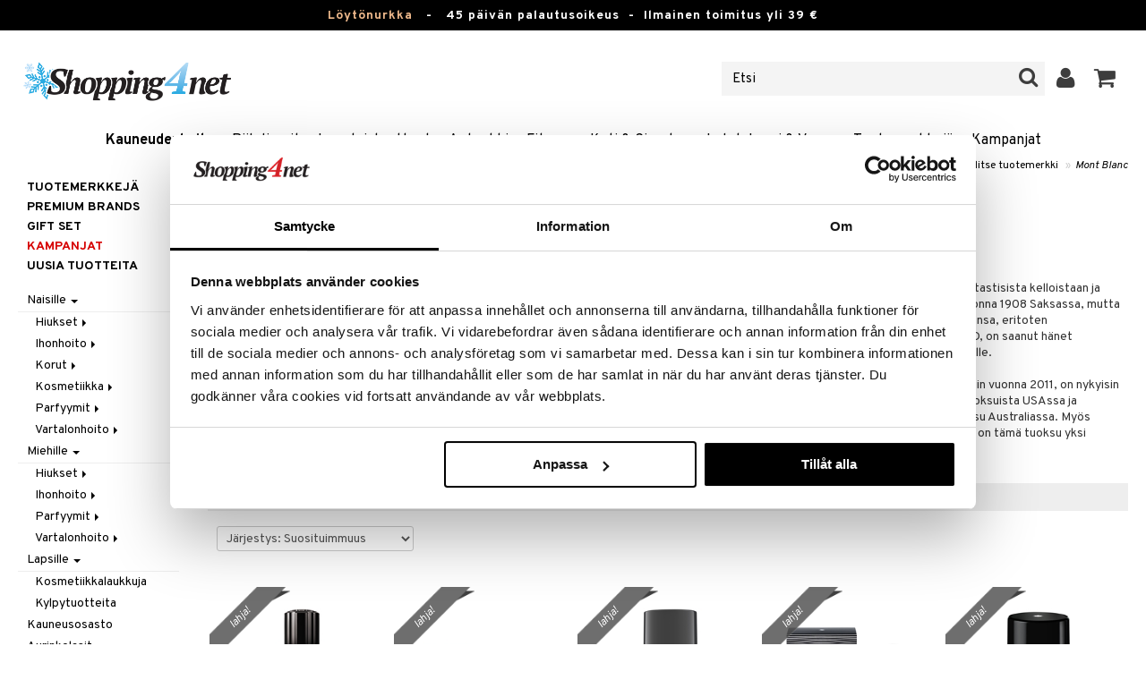

--- FILE ---
content_type: text/html; charset=utf-8
request_url: https://www.shopping4net.fi/Kauneudenhoito/Valmistaja/Mont-Blanc.htm
body_size: 20861
content:


<!doctype html>
    <html class="no-js" 
    xmlns:og="http://opengraphprotocol.org/schema/"
    xmlns:fb="http://www.facebook.com/2008/fbml"
    xml:lang="fi-FI" lang="fi-FI">
    
<head>
	<meta charset="utf-8">
	<meta http-equiv="X-UA-Compatible" content="IE=edge,chrome=1">

	<title>Mont Blanc | Shopping4net</title>

	<meta http-equiv="content-language" content="fi-FI" />
    <meta name="keywords" content="Mont Blanc" />
    <meta name="description" content="Mont Blanc, tunnettu fantastisista kelloistaan ja kynist&auml;&auml;n, perustettu vuonna 1908 Saksassa, mutta itse asiassa h&auml;nen tuoksunsa, eritoten myyntimenestys LEGEND, on saanut h&auml;net." />
    <meta name="robots" content="index, follow" />
    <meta name="GOOGLEBOT" content="INDEX, FOLLOW" /> 
    <meta name="copyright" content="Copyright &copy;2026 - Shopping4net AB" />
	<meta name="viewport" content="width=device-width, initial-scale=1, maximum-scale=1" />
	
	
    

    <link href="//fonts.googleapis.com/css?family=Overpass:400,400i,600,700" rel="stylesheet" type="text/css">

	<link rel="stylesheet" href="/partner/shopping4net/css/shopping4net.min.css?v=251121100126">
    
    <link rel="shortcut icon" type="image/x-icon" href="/partner/shopping4net/favicon.ico?v=161018123302" />
    <link rel="image_src" type="image/png" href="/Common/Grpx/MainPage/S4n-logo-white-SE.png?v=251215093215" />
    
    <link rel="apple-touch-icon" sizes="144x144" href="/apple-touch-icon-144x144.png" />
    <link rel="apple-touch-icon" sizes="114x114" href="/apple-touch-icon-114x114.png" />
    <link rel="apple-touch-icon" sizes="72x72" href="/apple-touch-icon-72x72.png" />
    <link rel="apple-touch-icon" href="/apple-touch-icon.png" />


    <script type="text/javascript" src="/Common/Script/modernizr-2.6.1-respond-1.1.0.min.js"></script>
    <script type="text/javascript" src="/Common/Script/jquery-1.7.2.min.js"></script>
    <script type="text/javascript" src="/Common/Script/jquery.autocomplete.js"></script>
	<script type="text/javascript" src="/Common/Script/jquery.ba-dotimeout.min.js"></script>
	<script type="text/javascript" src="/Common/Script/jquery.validate.js"></script>
	<script type="text/javascript" src="/Common/Script/fsbase.js?v=230322152156"></script>
    <script type="text/javascript" src="/Common/Script/bootstrap.min.js"></script>

	<script type="text/javascript" src="/partner/shopping4net/script/newsletter.aspx?v=121019113058"></script>
    <link rel="canonical" href="https://www.shopping4net.fi/Kauneudenhoito/Valmistaja/Mont-Blanc.htm" />
    
    <script id="Cookiebot" src="https://consent.cookiebot.com/uc.js" data-cbid="73c5e88f-02c7-4bae-a2ed-d6a05870fbd5" data-blockingmode="auto" type="text/javascript"></script>
<script data-cookieconsent="ignore">
    window.dataLayer = window.dataLayer || [];
    function gtag() {
        dataLayer.push(arguments);
    }
    gtag("consent", "default", {
        ad_personalization: "denied",
        ad_storage: "denied",
        ad_user_data: "denied",
        analytics_storage: "denied",
        functionality_storage: "denied",
        personalization_storage: "denied",
        security_storage: "granted",
        wait_for_update: 500,
    });
    gtag("set", "ads_data_redaction", true);
    gtag("set", "url_passthrough", true);
</script>

    
    <script async src="https://www.googletagmanager.com/gtag/js?id=G-S6T31C8XE4"></script><script> window.dataLayer = window.dataLayer || []; function gtag(){dataLayer.push(arguments);} gtag('js', new Date()); gtag('config', 'G-S6T31C8XE4'); gtag('config', 'AW-11067128067');</script>
    
        
	

        
</head>

<body class="country5 division7 maincontainer-searchresult">
<form name="aspnetForm" method="post" action="/Kauneudenhoito/Valmistaja/Mont-Blanc.htm" id="aspnetForm">
<div>
<input type="hidden" name="__EVENTTARGET" id="__EVENTTARGET" value="" />
<input type="hidden" name="__EVENTARGUMENT" id="__EVENTARGUMENT" value="" />
<input type="hidden" name="__LASTFOCUS" id="__LASTFOCUS" value="" />
<input type="hidden" name="__VIEWSTATE" id="__VIEWSTATE" value="/[base64]/SStvqNMNnuv/xMgXy0xTPZfuJxVZJIZ6HV0=" />
</div>

<script type="text/javascript">
//<![CDATA[
var theForm = document.forms['aspnetForm'];
if (!theForm) {
    theForm = document.aspnetForm;
}
function __doPostBack(eventTarget, eventArgument) {
    if (!theForm.onsubmit || (theForm.onsubmit() != false)) {
        theForm.__EVENTTARGET.value = eventTarget;
        theForm.__EVENTARGUMENT.value = eventArgument;
        theForm.submit();
    }
}
//]]>
</script>


<script src="/WebResource.axd?d=3AHth1Ib422Whd7ZEb51FrVuAvyxloGWH3uo3LAMbNcYnKYXOSFGlhpuQ4DnLJrnsrqnoYze23AMxoUETjSC95z4QXzvbZVxrGKedZGUGH41&amp;t=638901845280000000" type="text/javascript"></script>


<script src="/ScriptResource.axd?d=3wjjscZcFoU_JK2B62HFjamDIvy9J0fKZnmHGAumubc0-141ESac6waXXebd265VCocacJhS2y1OMKWlctHChIkNabug2Du71Q4APWVtACoRdAY8KPKCFhcWbLbW6zrVDtRNTJlCQ4AgOx8sYjJthoBplqqEIO5Z62l-1fYvqk41&amp;t=32e5dfca" type="text/javascript"></script>
<script src="/ScriptResource.axd?d=q6rOkcV0y3F868wUKhRq_6XhGakp1r8frWqPG_jNerS6petYXz4ycsD1nCkw5aUWkwdncWkfNOzmCXTbNMmsghMjp2OYGNr8ouBzDJmKcB9bzxTlcEOAunEbGeDNyOEK3EL3UnlizWJVxzYeJ11Uvj5gginTBS3JYSjnDShofCDUVC-IlwWAD8MmNTmIZjEC0&amp;t=32e5dfca" type="text/javascript"></script>
<div>

	<input type="hidden" name="__VIEWSTATEGENERATOR" id="__VIEWSTATEGENERATOR" value="E2EE403F" />
	<input type="hidden" name="__EVENTVALIDATION" id="__EVENTVALIDATION" value="/wEdACZvSmcoeOUyhS5/kZAv5V2R/EzBZtHTZzXBAEMVYhUUMZzBdK+F7Cjij1d0rgPaCZTcxD2gZ4VoLot+ELyK/[base64]/[base64]/fVgS5ZsCyo4V709I5w1ETicGBSXBW7T1zImmkrQk6G4oNRQNEbfVf6WY2hVj" />
</div>
    
                         

    <script type="text/javascript">
//<![CDATA[
Sys.WebForms.PageRequestManager._initialize('ctl00$ScriptManager1', 'aspnetForm', ['tctl00$upnlSiteNav','','tctl00$SimpleCart$upnlSimpleCart','','tctl00$upnlSendPassword',''], [], [], 90, 'ctl00');
//]]>
</script>


    <div id="outer-wrap">
    <div id="inner-wrap">
    
    <div id="ctl00_upnlSiteNav">
	
            <nav id="site-nav" class="navbar navbar-inverse">
                <div class="top-border"><a href="/Kampanja.htm?KID=20733" style="color:#EDB88B;">Löytönurkka</a>&nbsp;&nbsp;&nbsp;-&nbsp;&nbsp;&nbsp;<span class="top-border-extra1">45 päivän palautusoikeus&nbsp;&nbsp;-&nbsp;&nbsp;</span>Ilmainen toimitus yli 39 €</div>
                <div class="navbar-inner">
                    <div class="container-fluid">

                            
                            <a class="btn btn-menu" data-toggle="nav" title="Valikko">
                                <i class="icon-reorder icon-light"></i>
                            </a>
                        
                    
                        <a class="brand" href="https://www.shopping4net.fi"><img id="logo" src="/Common/Grpx/MainPage/S4n-logo-white-SE.png?v=251215093215" alt="Shopping4net" /></a>
                        
                        <div id="site-nav-controls">
                        
                            
                            <div id="cart-button" class="pull-right">
                                <a href="#cart" class="btn btn-cart" role="button" data-toggle="modal" title="Ostoskori"><i class="icon-shopping-cart"></i> <span class="btn-label">Ostoskori</span></a>
                            </div>
                            
                            
                            <div id="login-button" class="pull-right">
                                
                                
                                    <a href="https://www.shopping4net.fi/Kirjaudu-sisaeaen.htm" class="btn" title="Kirjaudu sisään">
                                        <i class="icon-user icon-light"></i>
                                    </a>
                                
                            </div>
                            
                            
                            <div id="search-container">
                                <div id="search-button" class="pull-right">
                                    <a href="#search-form" class="btn btn-search" data-toggle="search">
                                        <i class="icon-search"></i>
                                    </a>
                                </div>    
                                <div id="search-form" class="navbar-form pull-right">
                                    

<script type="text/javascript">
$(document).ready(function() { 
    // SIMPLESEARCH
    $("#search-form input[type='text']").focus(function() { this.select(); });
    //$("#search label").inFieldLabels({ fadeOpacity: 0.1 });
    $("#search-form input[type='text']").autocomplete("/SimpleSearchHandler.ashx", {
        selectFirst: false,
        minChars: 3,
        scrollHeight: 500,
        width: 322,
        max: 0,
        matchContains: true,
        cacheLength: 10,
        extraParams: { country: 5, partner: 1 },
        formatItem: function(data, i, n, value) {
            //make the suggestion look nice
            return "<div class=\"division" + value.split("::")[2] + "\"><img src=\"" + value.split("::")[3] + "\" /> " + value.split("::")[0] + "</div>";
        },
        formatResult: function(data, value) {
            //only show the suggestions and not the URLs in the list
            return value.split("::")[0];
        }
    }).result(function(event, data, formatted) {
        //redirect to the URL in the string
        var pieces = formatted.split("::");
        window.location.href = pieces[1];
    });
});
</script>

<div id="ctl00_searchUC_pnlSimpleSearch" class="input-append site-nav-search" onkeypress="javascript:return WebForm_FireDefaultButton(event, &#39;ctl00_searchUC_btnSimpleSearch&#39;)">
		
    <input name="ctl00$searchUC$tbSimpleSearch" type="text" id="ctl00_searchUC_tbSimpleSearch" placeholder="Etsi" /><a id="ctl00_searchUC_btnSimpleSearch" class="btn" UseSubmitBehavior="false" href="javascript:__doPostBack(&#39;ctl00$searchUC$btnSimpleSearch&#39;,&#39;&#39;)"><i class="icon-search"></i></a>

	</div>

                                </div>
                            </div>
                            
                        </div>



                    </div>
                </div>
                
                <div class="navbar-divisions">
                    <div class="container-fluid">
                        <a href="#" class="hidden-desktop divisions-toggle" data-toggle="divisions">
                            <strong>Kauneudenhoito</strong>
                            <i class="icon-chevron-down"></i>
                            <i class="icon-chevron-up"></i>
                        </a>
                        <ul class="division-list">
                            <li id="shopsmenu7" class="active"><a title="Tervetuloa kauneudenhoidon verkkokauppaan " href="https://www.shopping4net.fi/Kauneudenhoito.htm">Kauneudenhoito
</a></li><li id="shopsmenu1"><a title="Piilolinssit " href="https://www.shopping4net.fi/Piilolinssit.htm">Piilolinssit
</a></li><li id="shopsmenu5"><a title="Tervetuloa luontaistuotteiden verkkokauppaan " href="https://www.shopping4net.fi/Luontaistuotteet.htm">Luontaistuotteet
</a></li><li id="shopsmenu10"><a title="Apteekki " href="https://www.shopping4net.fi/Apteekki.htm">Apteekki
</a></li><li id="shopsmenu4"><a title="Osasto ravintolisille, proteiineille ja fittness-tuotteille " href="https://www.shopping4net.fi/Fitness.htm">Fitness
</a></li><li id="shopsmenu11"><a title="Koti & Sisustus " href="https://www.shopping4net.fi/Koti.htm">Koti & Sisustus
</a></li><li id="shopsmenu8"><a title="Lelut, pelit ja vauvatarvikkeet " href="https://www.shopping4net.fi/Leikkikalut.htm">Lelut, Lapsi & Vauva
</a></li><li id="shopsmenu3"><a title="Tervetuloa tulostustarvikkeiden verkkokauppaan " href="https://www.shopping4net.fi/Tulostustarvikkeet.htm">Tulostus
</a></li><li id="shopsmenubrand"><a title="Näytä kaikki tuotemerkit" href="https://www.shopping4net.fi/Tuotemerkkejae.htm">Tuotemerkkejä</a></li><li id="shopsmenucampaign"><a title="Näytä kaikki kampanjat" href="https://www.shopping4net.fi/Kampanja.htm">Kampanjat</a></li>
                        </ul>
                    </div>
                </div>

                
            </nav>
            
        
</div>

    
        
    <div id="page" class="container-fluid">
        
        

    <nav id="breadcrumbs">
        

<ul class="breadcrumb">
    <li><a href="https://www.shopping4net.fi" title="Shopping4net.fi | Piilolinssit mustepatruunat linssit parfyymit meikit luontaistuotteet">Shopping4net</a> <span class="divider">&raquo;</span></li><li><a href="https://www.shopping4net.fi/Kauneudenhoito.htm" title="Parfyymit, meikit, kosmetiikkatuotteet ja muut kauneudenhoitotuotteet kätevästi verkkokaupasta">Kauneudenhoito</a> <span class="divider">&raquo;</span></li><li><a href="https://www.shopping4net.fi/Kauneudenhoito/Tuotemerkki.htm" title="Valitse tuotemerkki">Valitse tuotemerkki</a> <span class="divider">&raquo;</span></li><li class="active"><a href="https://www.shopping4net.fi/Kauneudenhoito/Valmistaja/Mont-Blanc.htm" title="Mont Blanc">Mont Blanc</a></li>
</ul>
    </nav>
    
    <div class="row-fluid">
    
        
            <div id="main-content" class="span10 pull-right">
        
                <div class="row-fluid">
                    <div id="ctl00_cphMain_divIRBrands" class="span8">
                        <div id="ctl00_cphMain_irBrands_pnlImageRotator">
	

    <script type="text/javascript">
        $(document).ready(function() {
            var i = 0;
            var images = Array('/Common/Grpx/MainPage/Brand-Mont-Blanc-large_1.jpg','/Common/Grpx/MainPage/Brand-Mont-Blanc-large_2.jpg');
            var alts = Array('Mont Blanc','Mont Blanc');
            var links = Array('/Common/Grpx/MainPage/Brand-Mont-Blanc-large_1.jpg','/Common/Grpx/MainPage/Brand-Mont-Blanc-large_2.jpg');
            
            // load first image
            img = new Image();
            $(img).load(function() {
                $('#irBrands .ir-item').removeClass('active');
                $('#irBrands .ir-item[href="' + links[i] + '"]').addClass('active');
                //$('#irBrands .ir-link').attr('href', links[i]).append(this);
                $('#irBrands .ir-link').append(this);
                i++;
            }).attr({ 'src': '' + images[i], 'alt': alts[i], 'class': 'ir-img' });
            
            // loop images
            if(images.length > 1) {
                $.doTimeout('irBrands', 5000, function() {
                    img = new Image();
                    $(img).load(function() {
                        $(this).css({ 'position': 'absolute', 'top': '0', 'left': '0' }).hide();
                        $('#irBrands .ir-item').removeClass('active');
                        $('#irBrands .ir-item[href="' + links[i] + '"]').addClass('active');
                        //$('#irBrands .ir-link').attr('href', links[i]).append(this);
                        $('#irBrands .ir-link').append(this);
                        $(this).fadeIn(1000, function() {
                            $(this).removeAttr('style').prev('img').remove();
                            i++;
                            if (i >= images.length)
                                i = 0;
                        });
                    }).attr({ 'src': '' + images[i], 'alt': alts[i], 'class': 'ir-img' });
                    return true;
                });
            }
            
            // handle click on navigation item
            $('#irBrands .ir-item').click(function(e) { 
                $.doTimeout( 'irBrands' ); // cancel loop
                var index = $(this).attr('class').indexOf("ir-item-") + 8;
                index = $(this).attr('class').substr(index);
                $(this).removeClass('active').addClass('active').siblings('a').removeClass('active');
                img = new Image();
                $(img).load(function() {
                    $(this).css({ 'position': 'absolute', 'top': '0', 'left': '0' }).hide();
                    //$('#irBrands .ir-link').attr('href', links[index]).append(this);
                    $('#irBrands .ir-link').append(this);
                    $(this).fadeIn(1000, function() {
                        $(this).removeAttr('style').prev('img').remove();
                    });
                }).attr({ 'src': '' + images[index], 'alt': alts[index], 'class': 'ir-img' });
                e.preventDefault();
            });
        });
    </script>

    <div id="irBrands" class="ir-container">
        <div class="ir-space">
            <span class="ir-link"></span>
            <div id="ctl00_cphMain_irBrands_pnlItemList" class="ir-list clearfix">

	</div>
        </div>
    </div>


</div>
                    </div><div id="ctl00_cphMain_divBrandInfo" class="span4">
                        <img src="/Common/Grpx/MainPage/Brand-Mont-Blanc.png" alt="Mont Blanc" /><h1>Mont Blanc</h1>
                        <p>
                            <p>Mont Blanc, tunnettu fantastisista kelloistaan ja kynist&auml;&auml;n, perustettu vuonna 1908 Saksassa, mutta itse asiassa h&auml;nen tuoksunsa, eritoten myyntimenestys LEGEND, on saanut h&auml;net tunnetuksi suurelle yleis&ouml;lle.<br />
<br />
LEGEND, joka lanseerattiin vuonna 2011, on nykyisin yksi 10 myydyimm&auml;st&auml; tuoksuista USAssa ja viidenneksi myydyin tuoksu Australiassa. My&ouml;s Englannissa ja Ranskassa on t&auml;m&auml; tuoksu yksi myydyimmist&auml;.</p>

                        </p>
                    </div>
                </div>

                

                              <!-- Tas bort!! -->
            
            

            


            
            
            


            
            <div id="ctl00_cphMain_pnlFilterSorting" class="product-list-container">
	
                <div style="text-align:center">
                    <h2>Järjestä tai suodata jotta löydät suosikkisi helposti:</h2>
                </div>
                <div class="list-controls clearfix">
                    
                    
                    
                    
                    <select name="ctl00$cphMain$ddlSorting" onchange="javascript:setTimeout(&#39;__doPostBack(\&#39;ctl00$cphMain$ddlSorting\&#39;,\&#39;\&#39;)&#39;, 0)" id="ctl00_cphMain_ddlSorting">
		<option value="2">Hinta (edullisin ensin)</option>
		<option value="3">Hinta (kallein ensin)</option>
		<option value="6">Kampanja</option>
		<option value="0">Nimi (A-&#214;)</option>
		<option value="1">Nimi (&#214;-A)</option>
		<option selected="selected" value="5">J&#228;rjestys: Suosituimmuus</option>
		<option value="7">Tuotekategoria</option>
		<option value="4">Uusimmat tuotteet</option>

	</select>
                    
                </div>
            
</div>
            
            <div class="product-list-container">
                
                
                
                    
                        <div class="row-fluid"><ul class="product-list thumbnails">
                        <li id="ctl00_cphMain_rptSearchResultBrand_ctl01_liProductList" class="product span2"> 
                            

<div style="position: absolute;">

</div>

<a href="https://www.shopping4net.fi/Kauneudenhoito/Miehille/Parfyymit/Eau-de-toilette/Mont-Blanc-Explorer-Eau-de-toilette.htm" id="ctl00_cphMain_rptSearchResultBrand_ctl01_product_list_item_aProduct" class="thumbnail">
    <div class="image-container">
        
        <img src="/Common/PCCs/Products/Grpx/C4Net/Img-CMB14-VD-30-XX-XX-small.jpg" id="ctl00_cphMain_rptSearchResultBrand_ctl01_product_list_item_imgProduct" class="product-image" alt="Mont Blanc Explorer - Eau de parfum" />
        <span id="ctl00_cphMain_rptSearchResultBrand_ctl01_product_list_item_spanVariants" class="variants" title="Saatavana useana vaihtoehtona">Saatavana useana vaihtoehtona</span>
    </div>
    
    <p class="caption">
        <strong class="name2l">Mont Blanc Explorer - Eau de parfum</strong><br />
        <span class="manufacturer">Mont Blanc</span>
        <small class="desc">Puisen aromaattinen eau de parfum - MontBlanc</small>
    </p>
    
    

<span class="prices">
    <span class="price"><strong>alk. <span class="amount">46,95</span> <span class="currency">€</span></strong></span>
    
    <span class="price-rec"></span>
    
    
</span>

    
    <input type="hidden" name="ctl00$cphMain$rptSearchResultBrand$ctl01$product_list_item$hdnArticleID" id="ctl00_cphMain_rptSearchResultBrand_ctl01_product_list_item_hdnArticleID" />
    
    <div id="ctl00_cphMain_rptSearchResultBrand_ctl01_product_list_item_divEmblemBubble" class="rotated campaign gift bubble"><small>Lahja!</small></div>
    
    
</a>
                        </li>
                    
                        
                        <li id="ctl00_cphMain_rptSearchResultBrand_ctl02_liProductList" class="product span2"> 
                            

<div style="position: absolute;">

</div>

<a href="https://www.shopping4net.fi/Kauneudenhoito/Miehille/Parfyymit/Eau-de-toilette/Mont-Blanc-Legend-Eau-de-toilette.htm" id="ctl00_cphMain_rptSearchResultBrand_ctl02_product_list_item_aProduct" class="thumbnail">
    <div class="image-container">
        
        <img src="/Common/PCCs/Products/Grpx/C4Net/Img-CMB01-VD-30-XX-XX-small.jpg" id="ctl00_cphMain_rptSearchResultBrand_ctl02_product_list_item_imgProduct" class="product-image" alt="Mont Blanc Legend - Eau de toilette (Edt) Spray" />
        <span id="ctl00_cphMain_rptSearchResultBrand_ctl02_product_list_item_spanVariants" class="variants" title="Saatavana useana vaihtoehtona">Saatavana useana vaihtoehtona</span>
    </div>
    
    <p class="caption">
        <strong class="name2l">Mont Blanc Legend - Eau de toilette (Edt) Spray</strong><br />
        <span class="manufacturer">Mont Blanc</span>
        <small class="desc">Intohimoinen ja maskuliininen eau de toilette Mont Blancilta</small>
    </p>
    
    

<span class="prices">
    <span class="price"><strong>alk. <span class="amount">34,95</span> <span class="currency">€</span></strong></span>
    
    <span class="price-rec"></span>
    
    
</span>

    
    <input type="hidden" name="ctl00$cphMain$rptSearchResultBrand$ctl02$product_list_item$hdnArticleID" id="ctl00_cphMain_rptSearchResultBrand_ctl02_product_list_item_hdnArticleID" />
    
    <div id="ctl00_cphMain_rptSearchResultBrand_ctl02_product_list_item_divEmblemBubble" class="rotated campaign gift bubble"><small>Lahja!</small></div>
    
    
</a>
                        </li>
                    
                        
                        <li id="ctl00_cphMain_rptSearchResultBrand_ctl03_liProductList" class="product span2"> 
                            

<div style="position: absolute;">

</div>

<a href="https://www.shopping4net.fi/Kauneudenhoito/Miehille/Vartalonhoito/Deodorantit/Mont-Blanc-Explorer-Deodorant-Stick.htm" id="ctl00_cphMain_rptSearchResultBrand_ctl03_product_list_item_aProduct" class="thumbnail">
    <div class="image-container">
        
        <img src="/Common/PCCs/Products/Grpx/C4Net/Img-CMB15-VD-75-XX-XX-small.jpg" id="ctl00_cphMain_rptSearchResultBrand_ctl03_product_list_item_imgProduct" class="product-image" alt="Mont Blanc Explorer - Deodorant Stick" />
        
    </div>
    
    <p class="caption">
        <strong class="name2l">Mont Blanc Explorer - Deodorant Stick</strong><br />
        <span class="manufacturer">Mont Blanc</span>
        <small class="desc">Kosteuttava deostick aromaattisen puisella tuoksulla - Mont Blanc</small>
    </p>
    
    

<span class="prices">
    <span class="price"><strong><span class="amount">29,94</span> <span class="currency">€</span></strong></span>
    
    <span class="price-rec"></span>
    
    
</span>

    
    <input type="hidden" name="ctl00$cphMain$rptSearchResultBrand$ctl03$product_list_item$hdnArticleID" id="ctl00_cphMain_rptSearchResultBrand_ctl03_product_list_item_hdnArticleID" />
    
    <div id="ctl00_cphMain_rptSearchResultBrand_ctl03_product_list_item_divEmblemBubble" class="rotated campaign gift bubble"><small>Lahja!</small></div>
    
    
</a>
                        </li>
                    
                        
                        <li id="ctl00_cphMain_rptSearchResultBrand_ctl04_liProductList" class="product span2"> 
                            

<div style="position: absolute;">

</div>

<a href="https://www.shopping4net.fi/Kauneudenhoito/Miehille/Parfyymit/After-shave-lotion/Mont-Blanc-Legend-After-Shave.htm" id="ctl00_cphMain_rptSearchResultBrand_ctl04_product_list_item_aProduct" class="thumbnail">
    <div class="image-container">
        
        <img src="/Common/PCCs/Products/Grpx/C4Net/Img-CMB03-VD-100-XX-XX-small.jpg" id="ctl00_cphMain_rptSearchResultBrand_ctl04_product_list_item_imgProduct" class="product-image" alt="Mont Blanc Legend - After Shave" />
        
    </div>
    
    <p class="caption">
        <strong class="name2l">Mont Blanc Legend - After Shave</strong><br />
        <span class="manufacturer">Mont Blanc</span>
        <small class="desc">Maskuliiniselta tuoksuva after shave Mont Blancilta</small>
    </p>
    
    

<span class="prices">
    <span class="price"><strong><span class="amount">54,95</span> <span class="currency">€</span></strong></span>
    
    <span class="price-rec"></span>
    
    
</span>

    
    <input type="hidden" name="ctl00$cphMain$rptSearchResultBrand$ctl04$product_list_item$hdnArticleID" id="ctl00_cphMain_rptSearchResultBrand_ctl04_product_list_item_hdnArticleID" />
    
    <div id="ctl00_cphMain_rptSearchResultBrand_ctl04_product_list_item_divEmblemBubble" class="rotated campaign gift bubble"><small>Lahja!</small></div>
    
    
</a>
                        </li>
                    
                        
                        <li id="ctl00_cphMain_rptSearchResultBrand_ctl05_liProductList" class="product span2"> 
                            

<div style="position: absolute;">

</div>

<a href="https://www.shopping4net.fi/Kauneudenhoito/Miehille/Vartalonhoito/Deodorantit/Mont-Blanc-Legend-Deodorant-Stick.htm" id="ctl00_cphMain_rptSearchResultBrand_ctl05_product_list_item_aProduct" class="thumbnail">
    <div class="image-container">
        
        <img src="/Common/PCCs/Products/Grpx/C4Net/Img-CMB02-VD-75-XX-XX-small.jpg" id="ctl00_cphMain_rptSearchResultBrand_ctl05_product_list_item_imgProduct" class="product-image" alt="Mont Blanc Legend - Deodorant Stick" />
        
    </div>
    
    <p class="caption">
        <strong class="name2l">Mont Blanc Legend - Deodorant Stick</strong><br />
        <span class="manufacturer">Mont Blanc</span>
        <small class="desc">Rempse&auml;lt&auml; tuoksuva deostick Mont Blancilta</small>
    </p>
    
    

<span class="prices">
    <span class="price"><strong><span class="amount">18,95</span> <span class="currency">€</span></strong></span>
    
    <span class="price-rec"></span>
    
    
</span>

    
    <input type="hidden" name="ctl00$cphMain$rptSearchResultBrand$ctl05$product_list_item$hdnArticleID" id="ctl00_cphMain_rptSearchResultBrand_ctl05_product_list_item_hdnArticleID" />
    
    <div id="ctl00_cphMain_rptSearchResultBrand_ctl05_product_list_item_divEmblemBubble" class="rotated campaign gift bubble"><small>Lahja!</small></div>
    
    
</a>
                        </li>
                    
                        
                        <li id="ctl00_cphMain_rptSearchResultBrand_ctl06_liProductList" class="product span2"> 
                            

<div style="position: absolute;">

</div>

<a href="https://www.shopping4net.fi/Kauneudenhoito/Miehille/Vartalonhoito/Deodorantit/Mont-Blanc-Legend-Spirit-Deodorant-Stick.htm" id="ctl00_cphMain_rptSearchResultBrand_ctl06_product_list_item_aProduct" class="thumbnail">
    <div class="image-container">
        
        <img src="/Common/PCCs/Products/Grpx/C4Net/Img-CMB10-VD-75-XX-XX-small.jpg" id="ctl00_cphMain_rptSearchResultBrand_ctl06_product_list_item_imgProduct" class="product-image" alt="Mont Blanc Legend Spirit - Deodorant Stick" />
        
    </div>
    
    <p class="caption">
        <strong class="name2l">Mont Blanc Legend Spirit - Deodorant Stick</strong><br />
        <span class="manufacturer">Mont Blanc</span>
        <small class="desc">Deostick raikkaalla ja aromaattisella tuoksulla - Mont Blanc</small>
    </p>
    
    

<span class="prices">
    <span class="price"><strong><span class="amount">29,94</span> <span class="currency">€</span></strong></span>
    
    <span class="price-rec"></span>
    
    
</span>

    
    <input type="hidden" name="ctl00$cphMain$rptSearchResultBrand$ctl06$product_list_item$hdnArticleID" id="ctl00_cphMain_rptSearchResultBrand_ctl06_product_list_item_hdnArticleID" />
    
    <div id="ctl00_cphMain_rptSearchResultBrand_ctl06_product_list_item_divEmblemBubble" class="rotated campaign gift bubble"><small>Lahja!</small></div>
    
    
</a>
                        </li>
                    
                        
                        <li id="ctl00_cphMain_rptSearchResultBrand_ctl07_liProductList" class="first product span2"> 
                            

<div style="position: absolute;">

</div>

<a href="https://www.shopping4net.fi/Kauneudenhoito/Miehille/Parfyymit/Eau-de-toilette/Montblanc-Explorer-Platinum-Eau-de-parfum.htm" id="ctl00_cphMain_rptSearchResultBrand_ctl07_product_list_item_aProduct" class="thumbnail">
    <div class="image-container">
        
        <img src="/Common/PCCs/Products/Grpx/C4Net/Img-CMB23-VD-30-XX-XX-small.jpg" id="ctl00_cphMain_rptSearchResultBrand_ctl07_product_list_item_imgProduct" class="product-image" alt="Montblanc Explorer Platinum - Eau de parfum" />
        <span id="ctl00_cphMain_rptSearchResultBrand_ctl07_product_list_item_spanVariants" class="variants" title="Saatavana useana vaihtoehtona">Saatavana useana vaihtoehtona</span>
    </div>
    
    <p class="caption">
        <strong class="name2l">Montblanc Explorer Platinum - Eau de parfum</strong><br />
        <span class="manufacturer">Mont Blanc</span>
        <small class="desc">Montblancin raikkaan puuns&auml;vyinen eau de parfum </small>
    </p>
    
    

<span class="prices">
    <span class="price"><strong>alk. <span class="amount">51,94</span> <span class="currency">€</span></strong></span>
    
    <span class="price-rec"></span>
    
    
</span>

    
    <input type="hidden" name="ctl00$cphMain$rptSearchResultBrand$ctl07$product_list_item$hdnArticleID" id="ctl00_cphMain_rptSearchResultBrand_ctl07_product_list_item_hdnArticleID" />
    
    <div id="ctl00_cphMain_rptSearchResultBrand_ctl07_product_list_item_divEmblemBubble" class="rotated campaign gift bubble"><small>Lahja!</small></div>
    
    
</a>
                        </li>
                    
                        
                        <li id="ctl00_cphMain_rptSearchResultBrand_ctl08_liProductList" class="product span2"> 
                            

<div style="position: absolute;">

</div>

<a href="https://www.shopping4net.fi/Kauneudenhoito/Miehille/Parfyymit/Eau-de-toilette/Mont-Blanc-Explorer-Ultra-Blue-Eau-de-parfum.htm" id="ctl00_cphMain_rptSearchResultBrand_ctl08_product_list_item_aProduct" class="thumbnail">
    <div class="image-container">
        
        <img src="/Common/PCCs/Products/Grpx/C4Net/Img-CMB16-VD-30-XX-XX-small.jpg" id="ctl00_cphMain_rptSearchResultBrand_ctl08_product_list_item_imgProduct" class="product-image" alt="Montblanc Explorer Ultra Blue - Eau de parfum" />
        <span id="ctl00_cphMain_rptSearchResultBrand_ctl08_product_list_item_spanVariants" class="variants" title="Saatavana useana vaihtoehtona">Saatavana useana vaihtoehtona</span>
    </div>
    
    <p class="caption">
        <strong class="name2l">Montblanc Explorer Ultra Blue - Eau de parfum</strong><br />
        <span class="manufacturer">Mont Blanc</span>
        <small class="desc">Montblanc aromaattisen sitruksenraikas eau de parfum</small>
    </p>
    
    

<span class="prices">
    <span class="price"><strong>alk. <span class="amount">35,95</span> <span class="currency">€</span></strong></span>
    
    <span class="price-rec"></span>
    
    
</span>

    
    <input type="hidden" name="ctl00$cphMain$rptSearchResultBrand$ctl08$product_list_item$hdnArticleID" id="ctl00_cphMain_rptSearchResultBrand_ctl08_product_list_item_hdnArticleID" />
    
    <div id="ctl00_cphMain_rptSearchResultBrand_ctl08_product_list_item_divEmblemBubble" class="rotated campaign gift bubble"><small>Lahja!</small></div>
    
    
</a>
                        </li>
                    
                        
                        <li id="ctl00_cphMain_rptSearchResultBrand_ctl09_liProductList" class="product span2"> 
                            

<div style="position: absolute;">

</div>

<a href="https://www.shopping4net.fi/Kauneudenhoito/Miehille/Vartalonhoito/Deodorantit/Montblanc-Legend-Blue-Deodorant-stick.htm" id="ctl00_cphMain_rptSearchResultBrand_ctl09_product_list_item_aProduct" class="thumbnail">
    <div class="image-container">
        
        <img src="/Common/PCCs/Products/Grpx/C4Net/Img-CMB27-VD-75-XX-XX-small.jpg" id="ctl00_cphMain_rptSearchResultBrand_ctl09_product_list_item_imgProduct" class="product-image" alt="Montblanc Legend Blue - Deodorant stick" />
        
    </div>
    
    <p class="caption">
        <strong class="name2l">Montblanc Legend Blue - Deodorant stick</strong><br />
        <span class="manufacturer">Mont Blanc</span>
        <small class="desc">Deostick, jossa on raikas, aromaattinen tuoksu Montblancilta.</small>
    </p>
    
    

<span class="prices">
    <span class="price"><strong><span class="amount">18,95</span> <span class="currency">€</span></strong></span>
    
    <span class="price-rec"></span>
    
    
</span>

    
    <input type="hidden" name="ctl00$cphMain$rptSearchResultBrand$ctl09$product_list_item$hdnArticleID" id="ctl00_cphMain_rptSearchResultBrand_ctl09_product_list_item_hdnArticleID" />
    
    <div id="ctl00_cphMain_rptSearchResultBrand_ctl09_product_list_item_divEmblemBubble" class="rotated campaign gift bubble"><small>Lahja!</small></div>
    
    
</a>
                        </li>
                    
                        
                        <li id="ctl00_cphMain_rptSearchResultBrand_ctl10_liProductList" class="product span2"> 
                            

<div style="position: absolute;">

</div>

<a href="https://www.shopping4net.fi/Kauneudenhoito/Naisille/Parfyymit/Eau-de-parfum/Montblanc-Signature-Eau-de-parfum.htm" id="ctl00_cphMain_rptSearchResultBrand_ctl10_product_list_item_aProduct" class="thumbnail">
    <div class="image-container">
        
        <img src="/Common/PCCs/Products/Grpx/C4Net/Img-CMB21-VD-30-XX-XX-small.jpg" id="ctl00_cphMain_rptSearchResultBrand_ctl10_product_list_item_imgProduct" class="product-image" alt="Montblanc Signature - Eau de parfum" />
        <span id="ctl00_cphMain_rptSearchResultBrand_ctl10_product_list_item_spanVariants" class="variants" title="Saatavana useana vaihtoehtona">Saatavana useana vaihtoehtona</span>
    </div>
    
    <p class="caption">
        <strong class="name2l">Montblanc Signature - Eau de parfum</strong><br />
        <span class="manufacturer">Mont Blanc</span>
        <small class="desc">Raikas kukkainen eau de parfum vaniljan tuoksulla</small>
    </p>
    
    

<span class="prices">
    <span class="price"><strong>alk. <span class="amount">49,95</span> <span class="currency">€</span></strong></span>
    
    <span class="price-rec"></span>
    
    
</span>

    
    <input type="hidden" name="ctl00$cphMain$rptSearchResultBrand$ctl10$product_list_item$hdnArticleID" id="ctl00_cphMain_rptSearchResultBrand_ctl10_product_list_item_hdnArticleID" />
    
    <div id="ctl00_cphMain_rptSearchResultBrand_ctl10_product_list_item_divEmblemBubble" class="rotated campaign gift bubble"><small>Lahja!</small></div>
    
    
</a>
                        </li>
                    
                        
                        <li id="ctl00_cphMain_rptSearchResultBrand_ctl11_liProductList" class="product span2"> 
                            

<div style="position: absolute;">

</div>

<a href="https://www.shopping4net.fi/Kauneudenhoito/Naisille/Parfyymit/Eau-de-parfum/Montblanc-Signature-Absolue-Eau-de-parfum.htm" id="ctl00_cphMain_rptSearchResultBrand_ctl11_product_list_item_aProduct" class="thumbnail">
    <div class="image-container">
        
        <img src="/Common/PCCs/Products/Grpx/C4Net/Img-CMB22-VD-30-XX-XX-small.jpg" id="ctl00_cphMain_rptSearchResultBrand_ctl11_product_list_item_imgProduct" class="product-image" alt="Montblanc Signature Absolue - Eau de parfum" />
        <span id="ctl00_cphMain_rptSearchResultBrand_ctl11_product_list_item_spanVariants" class="variants" title="Saatavana useana vaihtoehtona">Saatavana useana vaihtoehtona</span>
    </div>
    
    <p class="caption">
        <strong class="name2l">Montblanc Signature Absolue - Eau de parfum</strong><br />
        <span class="manufacturer">Mont Blanc</span>
        <small class="desc">Montblancin kukkainen eau de parfum</small>
    </p>
    
    

<span class="prices">
    <span class="price"><strong>alk. <span class="amount">45,95</span> <span class="currency">€</span></strong></span>
    
    <span class="price-rec"></span>
    
    
</span>

    
    <input type="hidden" name="ctl00$cphMain$rptSearchResultBrand$ctl11$product_list_item$hdnArticleID" id="ctl00_cphMain_rptSearchResultBrand_ctl11_product_list_item_hdnArticleID" />
    
    <div id="ctl00_cphMain_rptSearchResultBrand_ctl11_product_list_item_divEmblemBubble" class="rotated campaign gift bubble"><small>Lahja!</small></div>
    
    
</a>
                        </li>
                    
                        
                        <li id="ctl00_cphMain_rptSearchResultBrand_ctl12_liProductList" class="product span2"> 
                            

<div style="position: absolute;">

</div>

<a href="https://www.shopping4net.fi/Kauneudenhoito/Miehille/Parfyymit/Eau-de-toilette/Mont-Blanc-Legend-Spirit-Eau-de-toilette.htm" id="ctl00_cphMain_rptSearchResultBrand_ctl12_product_list_item_aProduct" class="thumbnail">
    <div class="image-container">
        
        <img src="/Common/PCCs/Products/Grpx/C4Net/Img-CMB09-VD-50-XX-XX-small.jpg" id="ctl00_cphMain_rptSearchResultBrand_ctl12_product_list_item_imgProduct" class="product-image" alt="Mont Blanc Legend Spirit - Eau de toilette Spray" />
        
    </div>
    
    <p class="caption">
        <strong class="name2l">Mont Blanc Legend Spirit - Eau de toilette Spray</strong><br />
        <span class="manufacturer">Mont Blanc</span>
        <small class="desc">Raikas puutuoksuinen eau de toilette Mont Blancilta</small>
    </p>
    
    

<span class="prices">
    <span class="price"><strong><span class="amount">51,95</span> <span class="currency">€</span></strong></span>
    
    <span class="price-rec"></span>
    
    
</span>

    
    <input type="hidden" name="ctl00$cphMain$rptSearchResultBrand$ctl12$product_list_item$hdnArticleID" id="ctl00_cphMain_rptSearchResultBrand_ctl12_product_list_item_hdnArticleID" />
    
    <div id="ctl00_cphMain_rptSearchResultBrand_ctl12_product_list_item_divEmblemBubble" class="rotated campaign gift bubble"><small>Lahja!</small></div>
    
    
</a>
                        </li>
                    
                        
                        <li id="ctl00_cphMain_rptSearchResultBrand_ctl13_liProductList" class="first product span2"> 
                            

<div style="position: absolute;">

</div>

<a href="https://www.shopping4net.fi/Kauneudenhoito/Miehille/Vartalonhoito/Deodorantit/Montblanc-Explorer-Extreme-Deodorant-Stick.htm" id="ctl00_cphMain_rptSearchResultBrand_ctl13_product_list_item_aProduct" class="thumbnail">
    <div class="image-container">
        
        <img src="/Common/PCCs/Products/Grpx/C4Net/Img-CMB31-VD-75-XX-XX-small.jpg" id="ctl00_cphMain_rptSearchResultBrand_ctl13_product_list_item_imgProduct" class="product-image" alt="Montblanc Explorer Extreme - Deodorant Stick" />
        
    </div>
    
    <p class="caption">
        <strong class="name2l">Montblanc Explorer Extreme - Deodorant Stick</strong><br />
        <span class="manufacturer">Mont Blanc</span>
        <small class="desc">Deostick, jossa on maskuliininen, aromaattinen tuoksu Montblancilta.</small>
    </p>
    
    

<span class="prices">
    <span class="price"><strong><span class="amount">18,95</span> <span class="currency">€</span></strong></span>
    
    <span class="price-rec"></span>
    
    
</span>

    
    <input type="hidden" name="ctl00$cphMain$rptSearchResultBrand$ctl13$product_list_item$hdnArticleID" id="ctl00_cphMain_rptSearchResultBrand_ctl13_product_list_item_hdnArticleID" />
    
    
    
    
</a>
                        </li>
                    
                        
                        <li id="ctl00_cphMain_rptSearchResultBrand_ctl14_liProductList" class="product span2"> 
                            

<div style="position: absolute;">

</div>

<a href="https://www.shopping4net.fi/Kauneudenhoito/Miehille/Parfyymit/Eau-de-toilette/Montblanc-Explorer-Extreme-Parfum.htm" id="ctl00_cphMain_rptSearchResultBrand_ctl14_product_list_item_aProduct" class="thumbnail">
    <div class="image-container">
        
        <img src="/Common/PCCs/Products/Grpx/C4Net/Img-CMB29-VD-60-XX-XX-small.jpg" id="ctl00_cphMain_rptSearchResultBrand_ctl14_product_list_item_imgProduct" class="product-image" alt="Montblanc Explorer Extreme - Parfum" />
        <span id="ctl00_cphMain_rptSearchResultBrand_ctl14_product_list_item_spanVariants" class="variants" title="Saatavana useana vaihtoehtona">Saatavana useana vaihtoehtona</span>
    </div>
    
    <p class="caption">
        <strong class="name2l">Montblanc Explorer Extreme - Parfum</strong><br />
        <span class="manufacturer">Mont Blanc</span>
        <small class="desc">Aromikas, maskuliininen hajuvesi Montblancilta.</small>
    </p>
    
    

<span class="prices">
    <span class="price"><strong>alk. <span class="amount">78,95</span> <span class="currency">€</span></strong></span>
    
    <span class="price-rec"></span>
    
    
</span>

    
    <input type="hidden" name="ctl00$cphMain$rptSearchResultBrand$ctl14$product_list_item$hdnArticleID" id="ctl00_cphMain_rptSearchResultBrand_ctl14_product_list_item_hdnArticleID" />
    
    
    
    
</a>
                        </li>
                    
                        
                        <li id="ctl00_cphMain_rptSearchResultBrand_ctl15_liProductList" class="product span2"> 
                            

<div style="position: absolute;">

</div>

<a href="https://www.shopping4net.fi/Kauneudenhoito/Miehille/Vartalonhoito/Suihkugeelit-saippuat/Montblanc-Explorer-Extreme-Shower-Gel.htm" id="ctl00_cphMain_rptSearchResultBrand_ctl15_product_list_item_aProduct" class="thumbnail">
    <div class="image-container">
        
        <img src="/Common/PCCs/Products/Grpx/C4Net/Img-CMB30-VD-150-XX-XX-small.jpg" id="ctl00_cphMain_rptSearchResultBrand_ctl15_product_list_item_imgProduct" class="product-image" alt="Montblanc Explorer Extreme - Shower Gel" />
        
    </div>
    
    <p class="caption">
        <strong class="name2l">Montblanc Explorer Extreme - Shower Gel</strong><br />
        <span class="manufacturer">Mont Blanc</span>
        <small class="desc">Miesten aromaattiselta tuoksuva suihkugeeli Montblancilta.</small>
    </p>
    
    

<span class="prices">
    <span class="price"><strong><span class="amount">28,95</span> <span class="currency">€</span></strong></span>
    
    <span class="price-rec"></span>
    
    
</span>

    
    <input type="hidden" name="ctl00$cphMain$rptSearchResultBrand$ctl15$product_list_item$hdnArticleID" id="ctl00_cphMain_rptSearchResultBrand_ctl15_product_list_item_hdnArticleID" />
    
    
    
    
</a>
                        </li>
                    
                        
                        <li id="ctl00_cphMain_rptSearchResultBrand_ctl16_liProductList" class="product span2"> 
                            

<div style="position: absolute;">

</div>

<a href="https://www.shopping4net.fi/Kauneudenhoito/Miehille/Vartalonhoito/Suihkugeelit-saippuat/Montblanc-Explorer-Platinum-Shower-Gel.htm" id="ctl00_cphMain_rptSearchResultBrand_ctl16_product_list_item_aProduct" class="thumbnail">
    <div class="image-container">
        
        <img src="/Common/PCCs/Products/Grpx/C4Net/Img-CMB25-VD-150-XX-XX-small.jpg" id="ctl00_cphMain_rptSearchResultBrand_ctl16_product_list_item_imgProduct" class="product-image" alt="Montblanc Explorer Platinum - Shower Gel" />
        
    </div>
    
    <p class="caption">
        <strong class="name2l">Montblanc Explorer Platinum - Shower Gel</strong><br />
        <span class="manufacturer">Mont Blanc</span>
        <small class="desc">Montblancin suihkugeeli raikkaalla puuns&auml;vyll&auml;</small>
    </p>
    
    

<span class="prices">
    <span class="price"><strong><span class="amount">27,95</span> <span class="currency">€</span></strong></span>
    
    <span class="price-rec"></span>
    
    
</span>

    
    <input type="hidden" name="ctl00$cphMain$rptSearchResultBrand$ctl16$product_list_item$hdnArticleID" id="ctl00_cphMain_rptSearchResultBrand_ctl16_product_list_item_hdnArticleID" />
    
    <div id="ctl00_cphMain_rptSearchResultBrand_ctl16_product_list_item_divEmblemBubble" class="rotated campaign gift bubble"><small>Lahja!</small></div>
    
    
</a>
                        </li>
                    
                        
                        <li id="ctl00_cphMain_rptSearchResultBrand_ctl17_liProductList" class="product span2"> 
                            

<div style="position: absolute;">

</div>

<a href="https://www.shopping4net.fi/Kauneudenhoito/Miehille/Parfyymit/Eau-de-toilette/Montblanc-Legend-Eau-de-parfum.htm" id="ctl00_cphMain_rptSearchResultBrand_ctl17_product_list_item_aProduct" class="thumbnail">
    <div class="image-container">
        
        <img src="/Common/PCCs/Products/Grpx/C4Net/Img-CMB20-VD-50-XX-XX-small.jpg" id="ctl00_cphMain_rptSearchResultBrand_ctl17_product_list_item_imgProduct" class="product-image" alt="Montblanc Legend - Eau de parfum" />
        <span id="ctl00_cphMain_rptSearchResultBrand_ctl17_product_list_item_spanVariants" class="variants" title="Saatavana useana vaihtoehtona">Saatavana useana vaihtoehtona</span>
    </div>
    
    <p class="caption">
        <strong class="name2l">Montblanc Legend - Eau de parfum</strong><br />
        <span class="manufacturer">Mont Blanc</span>
        <small class="desc">Montblancin nahans&auml;vyinen eau de parfum</small>
    </p>
    
    

<span class="prices">
    <span class="price"><strong>alk. <span class="amount">50,95</span> <span class="currency">€</span></strong></span>
    
    <span class="price-rec"></span>
    
    
</span>

    
    <input type="hidden" name="ctl00$cphMain$rptSearchResultBrand$ctl17$product_list_item$hdnArticleID" id="ctl00_cphMain_rptSearchResultBrand_ctl17_product_list_item_hdnArticleID" />
    
    <div id="ctl00_cphMain_rptSearchResultBrand_ctl17_product_list_item_divEmblemBubble" class="rotated campaign gift bubble"><small>Lahja!</small></div>
    
    
</a>
                        </li>
                    
                        
                        <li id="ctl00_cphMain_rptSearchResultBrand_ctl18_liProductList" class="product span2"> 
                            

<div style="position: absolute;">

</div>

<a href="https://www.shopping4net.fi/Kauneudenhoito/Miehille/Parfyymit/Eau-de-toilette/Montblanc-Legend-Blue-Eau-de-parfum.htm" id="ctl00_cphMain_rptSearchResultBrand_ctl18_product_list_item_aProduct" class="thumbnail">
    <div class="image-container">
        
        <img src="/Common/PCCs/Products/Grpx/C4Net/Img-CMB26-VD-30-XX-XX-small.jpg" id="ctl00_cphMain_rptSearchResultBrand_ctl18_product_list_item_imgProduct" class="product-image" alt="Montblanc Legend Blue - Eau de parfum" />
        <span id="ctl00_cphMain_rptSearchResultBrand_ctl18_product_list_item_spanVariants" class="variants" title="Saatavana useana vaihtoehtona">Saatavana useana vaihtoehtona</span>
    </div>
    
    <p class="caption">
        <strong class="name2l">Montblanc Legend Blue - Eau de parfum</strong><br />
        <span class="manufacturer">Mont Blanc</span>
        <small class="desc">Raikas, aromikas eau de parfum Montblancilta</small>
    </p>
    
    

<span class="prices">
    <span class="price"><strong>alk. <span class="amount">34,95</span> <span class="currency">€</span></strong></span>
    
    <span class="price-rec"></span>
    
    
</span>

    
    <input type="hidden" name="ctl00$cphMain$rptSearchResultBrand$ctl18$product_list_item$hdnArticleID" id="ctl00_cphMain_rptSearchResultBrand_ctl18_product_list_item_hdnArticleID" />
    
    <div id="ctl00_cphMain_rptSearchResultBrand_ctl18_product_list_item_divEmblemBubble" class="rotated campaign gift bubble"><small>Lahja!</small></div>
    
    
</a>
                        </li>
                    
                        
                        <li id="ctl00_cphMain_rptSearchResultBrand_ctl19_liProductList" class="first product span2"> 
                            

<div style="position: absolute;">

</div>

<a href="https://www.shopping4net.fi/Kauneudenhoito/Miehille/Parfyymit/Eau-de-toilette/Montblanc-Legend-Red-Eau-de-parfum.htm" id="ctl00_cphMain_rptSearchResultBrand_ctl19_product_list_item_aProduct" class="thumbnail">
    <div class="image-container">
        
        <img src="/Common/PCCs/Products/Grpx/C4Net/Img-CMB18-VD-30-XX-XX-small.jpg" id="ctl00_cphMain_rptSearchResultBrand_ctl19_product_list_item_imgProduct" class="product-image" alt="Montblanc Legend Red - Eau de parfum" />
        <span id="ctl00_cphMain_rptSearchResultBrand_ctl19_product_list_item_spanVariants" class="variants" title="Saatavana useana vaihtoehtona">Saatavana useana vaihtoehtona</span>
    </div>
    
    <p class="caption">
        <strong class="name2l">Montblanc Legend Red - Eau de parfum</strong><br />
        <span class="manufacturer">Mont Blanc</span>
        <small class="desc">Montblancin raikkaan puuns&auml;vyinen eau de parfum karismaattisella luonteella</small>
    </p>
    
    

<span class="prices">
    <span class="price"><strong>alk. <span class="amount">34,95</span> <span class="currency">€</span></strong></span>
    
    <span class="price-rec"></span>
    
    
</span>

    
    <input type="hidden" name="ctl00$cphMain$rptSearchResultBrand$ctl19$product_list_item$hdnArticleID" id="ctl00_cphMain_rptSearchResultBrand_ctl19_product_list_item_hdnArticleID" />
    
    <div id="ctl00_cphMain_rptSearchResultBrand_ctl19_product_list_item_divEmblemBubble" class="rotated campaign gift bubble"><small>Lahja!</small></div>
    
    
</a>
                        </li>
                    
                        
                        <li id="ctl00_cphMain_rptSearchResultBrand_ctl20_liProductList" class="product span2"> 
                            

<div style="position: absolute;">

</div>

<a href="https://www.shopping4net.fi/Kauneudenhoito/Naisille/Parfyymit/Eau-de-parfum/Montblanc-Signature-Elixir-Eau-de-parfum.htm" id="ctl00_cphMain_rptSearchResultBrand_ctl20_product_list_item_aProduct" class="thumbnail">
    <div class="image-container">
        
        <img src="/Common/PCCs/Products/Grpx/C4Net/Img-CMB32-VD-50-XX-XX-small.jpg" id="ctl00_cphMain_rptSearchResultBrand_ctl20_product_list_item_imgProduct" class="product-image" alt="Montblanc Signature Elixir - Eau de parfum" />
        
    </div>
    
    <p class="caption">
        <strong class="name2l">Montblanc Signature Elixir - Eau de parfum</strong><br />
        <span class="manufacturer">Mont Blanc</span>
        <small class="desc">Vanilja-kukkainen eau de parfum Montblancilta</small>
    </p>
    
    

<span class="prices">
    <span class="price"><strong><span class="amount">55,95</span> <span class="currency">€</span></strong></span>
    
    <span class="price-rec"></span>
    
    
</span>

    
    <input type="hidden" name="ctl00$cphMain$rptSearchResultBrand$ctl20$product_list_item$hdnArticleID" id="ctl00_cphMain_rptSearchResultBrand_ctl20_product_list_item_hdnArticleID" />
    
    
    
    
</a>
                        </li>
                    
                        
                        <li id="ctl00_cphMain_rptSearchResultBrand_ctl21_liProductList" class="product span2"> 
                            

<div style="position: absolute;">

</div>

<a href="https://www.shopping4net.fi/Kauneudenhoito/Miehille/Parfyymit/Eau-de-toilette/Montblanc-Star-Oud-Eau-de-parfum.htm" id="ctl00_cphMain_rptSearchResultBrand_ctl21_product_list_item_aProduct" class="thumbnail">
    <div class="image-container">
        
        <img src="/Common/PCCs/Products/Grpx/C4Net/Img-CMB28-VD-125-XX-XX-small.jpg" id="ctl00_cphMain_rptSearchResultBrand_ctl21_product_list_item_imgProduct" class="product-image" alt="Montblanc Star Oud - Eau de parfum" />
        
    </div>
    
    <p class="caption">
        <strong class="name2l">Montblanc Star Oud - Eau de parfum</strong><br />
        <span class="manufacturer">Mont Blanc</span>
        <small class="desc">Ikoninen, oud- ja meripihkantuoksuinen eau de parfum Montblancilta.</small>
    </p>
    
    

<span class="prices">
    <span class="price"><strong><span class="amount">167,94</span> <span class="currency">€</span></strong></span>
    
    <span class="price-rec"></span>
    
    
</span>

    
    <input type="hidden" name="ctl00$cphMain$rptSearchResultBrand$ctl21$product_list_item$hdnArticleID" id="ctl00_cphMain_rptSearchResultBrand_ctl21_product_list_item_hdnArticleID" />
    
    <div id="ctl00_cphMain_rptSearchResultBrand_ctl21_product_list_item_divEmblemBubble" class="rotated campaign gift bubble"><small>Lahja!</small></div>
    
    
</a>
                        </li>
                    
                        </ul></div>
                    
            </div>
            
            <div id="ctl00_cphMain_pnlPaging">
	
                
            
</div>
            
        </div>
    
        <nav id="sub-nav" class="span2">
            
            

<nav id="nav" role="navigation">

<button class="close hidden-desktop" data-toggle="nav">&times;</button>

<div class="block">




<ul class="nav nav-list hl-nav">
    
    
        <li><a id="ctl00_cphMain_divisionnav_hlShopByBrand" href="https://www.shopping4net.fi/Kauneudenhoito/Tuotemerkki.htm">Tuotemerkkejä</a></li>
    
        <li><a id="ctl00_cphMain_divisionnav_hlPremiumBrands" href="https://www.shopping4net.fi/Kauneudenhoito/Premium-Brands.htm">PREMIUM BRANDS</a></li>
    
        <li><a id="ctl00_cphMain_divisionnav_hlGiftSet" href="/Kauneudenhoito/Kampanja.htm?KID=10699">GIFT SET</a></li>
    
    <li class="hl-camps"><a id="ctl00_cphMain_divisionnav_hlCamps" href="https://www.shopping4net.fi/Kauneudenhoito/Kampanja.htm">Kampanjat</a></li>
    
        <li><a id="ctl00_cphMain_divisionnav_hlNews" href="https://www.shopping4net.fi/Kauneudenhoito/Uusia-tuotteita.htm">Uusia tuotteita</a></li>
    
</ul>


<div id="ctl00_cphMain_divisionnav_pnlTreeMenu" class="treemenu">
	
    <ul class="nav nav-list fs-tree root"><li class=""><a href="#C701" data-toggle="collapse">Naisille&nbsp;<i class="caret"></i></a></li><ul class="nav nav-list collapse in sub1" id="C701"><li class=""><a href="#C701-5" class="collapsed" data-toggle="collapse">Hiukset&nbsp;<i class="caret"></i></a></li><ul class="nav nav-list collapse sub2" id="C701-5"><li><a href="https://www.shopping4net.fi/Kauneudenhoito/Naisille/Hiukset/Gift-Set.htm">Gift Set</a></li><li><a href="https://www.shopping4net.fi/Kauneudenhoito/Naisille/Hiukset/Harjat-Kammat.htm">Harjat / Kammat</a></li><li><a href="https://www.shopping4net.fi/Kauneudenhoito/Naisille/Hiukset/Hiuskuurit.htm">Hiuskuurit</a></li><li><a href="https://www.shopping4net.fi/Kauneudenhoito/Naisille/Hiukset/Hiustenlaehtoe.htm">Hiustenl&#228;ht&#246;</a></li><li><a href="https://www.shopping4net.fi/Kauneudenhoito/Naisille/Hiukset/Hiusvaeri.htm">Hiusv&#228;ri</a></li><li><a href="https://www.shopping4net.fi/Kauneudenhoito/Naisille/Hiukset/Hoitoaineet.htm">Hoitoaineet</a></li><li><a href="https://www.shopping4net.fi/Kauneudenhoito/Naisille/Hiukset/Koristeita.htm">Koristeita</a></li><li><a href="https://www.shopping4net.fi/Kauneudenhoito/Naisille/Hiukset/Kuivashamppoo.htm">Kuivashamppoo</a></li><li><a href="https://www.shopping4net.fi/Kauneudenhoito/Naisille/Hiukset/Leave-in-hoitoaine.htm">Leave-in hoitoaine</a></li><li class=""><a href="#C701-5-5" class="collapsed" data-toggle="collapse">Muotoilu&nbsp;<i class="caret"></i></a></li><ul class="nav nav-list collapse sub3" id="C701-5-5"><li><a href="https://www.shopping4net.fi/Kauneudenhoito/Naisille/Hiukset/Muotoilu/Hiussuihkeet.htm">Hiussuihkeet</a></li><li><a href="https://www.shopping4net.fi/Kauneudenhoito/Naisille/Hiukset/Muotoilu/Kiharat.htm">Kiharat</a></li><li><a href="https://www.shopping4net.fi/Kauneudenhoito/Naisille/Hiukset/Muotoilu/Kiilto-Antifrizz.htm">Kiilto &amp; Antifrizz</a></li><li><a href="https://www.shopping4net.fi/Kauneudenhoito/Naisille/Hiukset/Muotoilu/Laempoesuojat.htm">L&#228;mp&#246;suojat</a></li><li><a href="https://www.shopping4net.fi/Kauneudenhoito/Naisille/Hiukset/Muotoilu/Tuuheuttavat-tuotteet.htm">Tuuheuttavat tuotteet</a></li><li><a href="https://www.shopping4net.fi/Kauneudenhoito/Naisille/Hiukset/Muotoilu/Vaha-Geeli.htm">Vaha &amp; Geeli</a></li></ul><li><a href="https://www.shopping4net.fi/Kauneudenhoito/Naisille/Hiukset/Saehkoelaitteet.htm">S&#228;hk&#246;laitteet</a></li><li><a href="https://www.shopping4net.fi/Kauneudenhoito/Naisille/Hiukset/Sampoot.htm">Sampoot</a></li><li><a href="https://www.shopping4net.fi/Kauneudenhoito/Naisille/Hiukset/Tehohoitoa.htm">Tehohoitoa</a></li></ul><li class=""><a href="#C701-4" class="collapsed" data-toggle="collapse">Ihonhoito&nbsp;<i class="caret"></i></a></li><ul class="nav nav-list collapse sub2" id="C701-4"><li><a href="https://www.shopping4net.fi/Kauneudenhoito/Naisille/Ihonhoito/Aurinkotuotteet.htm">Aurinkotuotteet</a></li><li><a href="https://www.shopping4net.fi/Kauneudenhoito/Naisille/Ihonhoito/Erikoistuotteet.htm">Erikoistuotteet</a></li><li><a href="https://www.shopping4net.fi/Kauneudenhoito/Naisille/Ihonhoito/Itseruskettavat-tuotteet.htm">Itseruskettavat tuotteet</a></li><li><a href="https://www.shopping4net.fi/Kauneudenhoito/Naisille/Ihonhoito/Karvojen-poisto.htm">Karvojen poisto</a></li><li class=""><a href="#C701-4-1" class="collapsed" data-toggle="collapse">Kasvojen hoito&nbsp;<i class="caret"></i></a></li><ul class="nav nav-list collapse sub3" id="C701-4-1"><li><a href="https://www.shopping4net.fi/Kauneudenhoito/Naisille/Ihonhoito/Kasvojen-hoito/Kasvovesi.htm">Kasvovesi</a></li><li><a href="https://www.shopping4net.fi/Kauneudenhoito/Naisille/Ihonhoito/Kasvojen-hoito/Puhdistus.htm">Puhdistus</a></li><li><a href="https://www.shopping4net.fi/Kauneudenhoito/Naisille/Ihonhoito/Kasvojen-hoito/Silmaemeikinpoisto.htm">Silm&#228;meikinpoisto</a></li></ul><li class=""><a href="#C701-4-2" class="collapsed" data-toggle="collapse">Kasvovoiteet&nbsp;<i class="caret"></i></a></li><ul class="nav nav-list collapse sub3" id="C701-4-2"><li><a href="https://www.shopping4net.fi/Kauneudenhoito/Naisille/Ihonhoito/Kasvovoiteet/Herkkae-iho.htm">Herkk&#228; iho</a></li><li><a href="https://www.shopping4net.fi/Kauneudenhoito/Naisille/Ihonhoito/Kasvovoiteet/Kuiva-iho.htm">Kuiva iho</a></li><li><a href="https://www.shopping4net.fi/Kauneudenhoito/Naisille/Ihonhoito/Kasvovoiteet/Normaali-iho.htm">Normaali iho</a></li><li><a href="https://www.shopping4net.fi/Kauneudenhoito/Naisille/Ihonhoito/Kasvovoiteet/Rasvainen-iho.htm">Rasvainen iho</a></li></ul><li><a href="https://www.shopping4net.fi/Kauneudenhoito/Naisille/Ihonhoito/Kosmetiikkalaukkuja.htm">Kosmetiikkalaukkuja</a></li><li><a href="https://www.shopping4net.fi/Kauneudenhoito/Naisille/Ihonhoito/Kuorinta.htm">Kuorinta</a></li><li><a href="https://www.shopping4net.fi/Kauneudenhoito/Naisille/Ihonhoito/Lahjapakkaukset.htm">Lahjapakkaukset</a></li><li><a href="https://www.shopping4net.fi/Kauneudenhoito/Naisille/Ihonhoito/Naamiot.htm">Naamiot</a></li><li><a href="https://www.shopping4net.fi/Kauneudenhoito/Naisille/Ihonhoito/Seerumit.htm">Seerumit</a></li><li><a href="https://www.shopping4net.fi/Kauneudenhoito/Naisille/Ihonhoito/Silmaenympaerysvoiteet.htm">Silm&#228;nymp&#228;rysvoiteet</a></li></ul><li class=""><a href="#C701-7" class="collapsed" data-toggle="collapse">Korut&nbsp;<i class="caret"></i></a></li><ul class="nav nav-list collapse sub2" id="C701-7"><li><a href="https://www.shopping4net.fi/Kauneudenhoito/Naisille/Korut/Kaulakorut.htm">Kaulakorut</a></li><li><a href="https://www.shopping4net.fi/Kauneudenhoito/Naisille/Korut/Korvakorut.htm">Korvakorut</a></li><li><a href="https://www.shopping4net.fi/Kauneudenhoito/Naisille/Korut/Rannekorut.htm">Rannekorut</a></li><li><a href="https://www.shopping4net.fi/Kauneudenhoito/Naisille/Korut/Sormuksia.htm">Sormuksia</a></li></ul><li class=""><a href="#C701-6" class="collapsed" data-toggle="collapse">Kosmetiikka&nbsp;<i class="caret"></i></a></li><ul class="nav nav-list collapse sub2" id="C701-6"><li><a href="https://www.shopping4net.fi/Kauneudenhoito/Naisille/Kosmetiikka/Gift-Set.htm">Gift Set</a></li><li class=""><a href="#C701-6-3" class="collapsed" data-toggle="collapse">Huulet&nbsp;<i class="caret"></i></a></li><ul class="nav nav-list collapse sub3" id="C701-6-3"><li><a href="https://www.shopping4net.fi/Kauneudenhoito/Naisille/Kosmetiikka/Huulet/Huulikiilto.htm">Huulikiilto</a></li><li><a href="https://www.shopping4net.fi/Kauneudenhoito/Naisille/Kosmetiikka/Huulet/Huulipuna.htm">Huulipuna</a></li><li><a href="https://www.shopping4net.fi/Kauneudenhoito/Naisille/Kosmetiikka/Huulet/Huulirasva.htm">Huulirasva</a></li><li><a href="https://www.shopping4net.fi/Kauneudenhoito/Naisille/Kosmetiikka/Huulet/Rajauskynae.htm">Rajauskyn&#228;</a></li></ul><li class=""><a href="#C701-6-1" class="collapsed" data-toggle="collapse">Iho&nbsp;<i class="caret"></i></a></li><ul class="nav nav-list collapse sub3" id="C701-6-1"><li><a href="https://www.shopping4net.fi/Kauneudenhoito/Naisille/Kosmetiikka/Iho/Aurinkopuuteri.htm">Bronzer &amp; Highlighter</a></li><li><a href="https://www.shopping4net.fi/Kauneudenhoito/Naisille/Kosmetiikka/Iho/Meikkivoide.htm">Meikkivoide</a></li><li><a href="https://www.shopping4net.fi/Kauneudenhoito/Naisille/Kosmetiikka/Iho/Peitevoide.htm">Peitevoide</a></li><li><a href="https://www.shopping4net.fi/Kauneudenhoito/Naisille/Kosmetiikka/Iho/Poskipuna.htm">Poskipuna</a></li><li><a href="https://www.shopping4net.fi/Kauneudenhoito/Naisille/Kosmetiikka/Iho/Primer.htm">Primer</a></li><li><a href="https://www.shopping4net.fi/Kauneudenhoito/Naisille/Kosmetiikka/Iho/Puuteri.htm">Puuteri</a></li><li><a href="https://www.shopping4net.fi/Kauneudenhoito/Naisille/Kosmetiikka/Iho/Saevytetty-Paeivaevoide.htm">S&#228;vytetty P&#228;iv&#228;voide</a></li></ul><li class=""><a href="#C701-6-4" class="collapsed" data-toggle="collapse">Kynnet&nbsp;<i class="caret"></i></a></li><ul class="nav nav-list collapse sub3" id="C701-6-4"><li><a href="https://www.shopping4net.fi/Kauneudenhoito/Naisille/Kosmetiikka/Kynnet/Irtokynnet.htm">Irtokynnet</a></li><li><a href="https://www.shopping4net.fi/Kauneudenhoito/Naisille/Kosmetiikka/Kynnet/Kynsien-hoito.htm">Kynsien hoito</a></li><li><a href="https://www.shopping4net.fi/Kauneudenhoito/Naisille/Kosmetiikka/Kynnet/Kynsilakanpoisto.htm">Kynsilakanpoisto</a></li><li><a href="https://www.shopping4net.fi/Kauneudenhoito/Naisille/Kosmetiikka/Kynnet/Kynsilakat.htm">Kynsilakat</a></li><li><a href="https://www.shopping4net.fi/Kauneudenhoito/Naisille/Kosmetiikka/Kynnet/Tarvikkeet.htm">Tarvikkeet</a></li></ul><li class=""><a href="#C701-6-5" class="collapsed" data-toggle="collapse">Muut tarvikkeet&nbsp;<i class="caret"></i></a></li><ul class="nav nav-list collapse sub3" id="C701-6-5"><li><a href="https://www.shopping4net.fi/Kauneudenhoito/Naisille/Kosmetiikka/Muut-tarvikkeet/Meikkaus.htm">Meikkaus</a></li><li><a href="https://www.shopping4net.fi/Kauneudenhoito/Naisille/Kosmetiikka/Muut-tarvikkeet/Muut.htm">Muut</a></li><li><a href="https://www.shopping4net.fi/Kauneudenhoito/Naisille/Kosmetiikka/Muut-tarvikkeet/Pinsetit.htm">Pinsetit</a></li></ul><li class=""><a href="#C701-6-2" class="collapsed" data-toggle="collapse">Silm&#228;t&nbsp;<i class="caret"></i></a></li><ul class="nav nav-list collapse sub3" id="C701-6-2"><li><a href="https://www.shopping4net.fi/Kauneudenhoito/Naisille/Kosmetiikka/Silmaet/Eyeliner-Kajaali.htm">Eyeliner / Kajaali</a></li><li><a href="https://www.shopping4net.fi/Kauneudenhoito/Naisille/Kosmetiikka/Silmaet/Irtoripset.htm">Irtoripset</a></li><li><a href="https://www.shopping4net.fi/Kauneudenhoito/Naisille/Kosmetiikka/Silmaet/Kulmakarvat.htm">Kulmakarvat</a></li><li><a href="https://www.shopping4net.fi/Kauneudenhoito/Naisille/Kosmetiikka/Silmaet/Luomivaerit.htm">Luomiv&#228;rit</a></li><li><a href="https://www.shopping4net.fi/Kauneudenhoito/Naisille/Kosmetiikka/Silmaet/Ripsienhoito.htm">Ripsienhoito</a></li><li><a href="https://www.shopping4net.fi/Kauneudenhoito/Naisille/Kosmetiikka/Silmaet/Ripsivaeri.htm">Ripsiv&#228;ri</a></li></ul></ul><li class=""><a href="#C701-1" class="collapsed" data-toggle="collapse">Parfyymit&nbsp;<i class="caret"></i></a></li><ul class="nav nav-list collapse sub2" id="C701-1"><li><a href="https://www.shopping4net.fi/Kauneudenhoito/Naisille/Parfyymit/Eau-de-cologne.htm">Eau de cologne</a></li><li><a href="https://www.shopping4net.fi/Kauneudenhoito/Naisille/Parfyymit/Eau-de-parfum.htm">Eau de parfum</a></li><li><a href="https://www.shopping4net.fi/Kauneudenhoito/Naisille/Parfyymit/Eau-de-toilette.htm">Eau de toilette</a></li><li><a href="https://www.shopping4net.fi/Kauneudenhoito/Naisille/Parfyymit/Lahjapakkaukset.htm">Lahjapakkaukset</a></li><li><a href="https://www.shopping4net.fi/Kauneudenhoito/Naisille/Parfyymit/Tuoksukynttilaet-Huonetuoksut.htm">Tuoksukynttil&#228;t &amp; Huonetuoksut</a></li><li><a href="https://www.shopping4net.fi/Kauneudenhoito/Naisille/Parfyymit/Vartalosuihke.htm">Vartalosuihke</a></li></ul><li class=""><a href="#C701-2" class="collapsed" data-toggle="collapse">Vartalonhoito&nbsp;<i class="caret"></i></a></li><ul class="nav nav-list collapse sub2" id="C701-2"><li><a href="https://www.shopping4net.fi/Kauneudenhoito/Naisille/Vartalonhoito/Aeiti-Lapset.htm">&#196;iti &amp; Lapset</a></li><li><a href="https://www.shopping4net.fi/Kauneudenhoito/Naisille/Vartalonhoito/Aurinkotuotteet.htm">Aurinkotuotteet</a></li><li><a href="https://www.shopping4net.fi/Kauneudenhoito/Naisille/Vartalonhoito/Deodorantit.htm">Deodorantit</a></li><li><a href="https://www.shopping4net.fi/Kauneudenhoito/Naisille/Vartalonhoito/Erikoistuotteet.htm">Erikoistuotteet</a></li><li><a href="https://www.shopping4net.fi/Kauneudenhoito/Naisille/Vartalonhoito/Gift-Set.htm">Gift Set</a></li><li><a href="https://www.shopping4net.fi/Kauneudenhoito/Naisille/Vartalonhoito/Itseruskettavat-tuotteet.htm">Itseruskettavat tuotteet</a></li><li><a href="https://www.shopping4net.fi/Kauneudenhoito/Naisille/Vartalonhoito/Jalkojen-hoito.htm">Jalkojen hoito</a></li><li><a href="https://www.shopping4net.fi/Kauneudenhoito/Naisille/Vartalonhoito/Karvojen-poisto.htm">Karvojen poisto</a></li><li><a href="https://www.shopping4net.fi/Kauneudenhoito/Naisille/Vartalonhoito/Kaesien-hoito.htm">K&#228;sien hoito</a></li><li><a href="https://www.shopping4net.fi/Kauneudenhoito/Naisille/Vartalonhoito/Kuorinta.htm">Kuorinta</a></li><li><a href="https://www.shopping4net.fi/Kauneudenhoito/Naisille/Vartalonhoito/Kylpytuotteita.htm">Kylpytuotteita</a></li><li><a href="https://www.shopping4net.fi/Kauneudenhoito/Naisille/Vartalonhoito/Suihkugeelit-saippuat.htm">Suihkugeelit &amp; saippuat</a></li><li><a href="https://www.shopping4net.fi/Kauneudenhoito/Naisille/Vartalonhoito/Vartalooeljyt.htm">Vartalo&#246;ljyt</a></li><li><a href="https://www.shopping4net.fi/Kauneudenhoito/Naisille/Vartalonhoito/Vartalovoiteet.htm">Vartalovoiteet</a></li></ul></ul><li class=""><a href="#C702" data-toggle="collapse">Miehille&nbsp;<i class="caret"></i></a></li><ul class="nav nav-list collapse in sub1" id="C702"><li class=""><a href="#C702-5" class="collapsed" data-toggle="collapse">Hiukset&nbsp;<i class="caret"></i></a></li><ul class="nav nav-list collapse sub2" id="C702-5"><li><a href="https://www.shopping4net.fi/Kauneudenhoito/Miehille/Hiukset/Hiustenlaehtoe.htm">Hiustenl&#228;ht&#246;</a></li><li><a href="https://www.shopping4net.fi/Kauneudenhoito/Miehille/Hiukset/Hiusvaeri.htm">Hiusv&#228;ri</a></li><li><a href="https://www.shopping4net.fi/Kauneudenhoito/Miehille/Hiukset/Hoitoaineet.htm">Hoitoaineet</a></li><li><a href="https://www.shopping4net.fi/Kauneudenhoito/Miehille/Hiukset/Muotoilu.htm">Muotoilu</a></li><li><a href="https://www.shopping4net.fi/Kauneudenhoito/Miehille/Hiukset/Saehkoelaitteet.htm">S&#228;hk&#246;laitteet</a></li><li><a href="https://www.shopping4net.fi/Kauneudenhoito/Miehille/Hiukset/Sampoot.htm">Sampoot</a></li><li><a href="https://www.shopping4net.fi/Kauneudenhoito/Miehille/Hiukset/Tarvikkeita.htm">Tarvikkeita</a></li></ul><li class=""><a href="#C702-4" class="collapsed" data-toggle="collapse">Ihonhoito&nbsp;<i class="caret"></i></a></li><ul class="nav nav-list collapse sub2" id="C702-4"><li><a href="https://www.shopping4net.fi/Kauneudenhoito/Miehille/Ihonhoito/Aurinkotuotteet.htm">Aurinkotuotteet</a></li><li><a href="https://www.shopping4net.fi/Kauneudenhoito/Miehille/Ihonhoito/Erikoistuotteet.htm">Erikoistuotteet</a></li><li><a href="https://www.shopping4net.fi/Kauneudenhoito/Miehille/Ihonhoito/Itseruskettavat-tuotteet.htm">Itseruskettavat tuotteet</a></li><li><a href="https://www.shopping4net.fi/Kauneudenhoito/Miehille/Ihonhoito/Kasvovoiteet.htm">Kasvovoiteet</a></li><li><a href="https://www.shopping4net.fi/Kauneudenhoito/Miehille/Ihonhoito/Kosmetiikkalaukkuja.htm">Kosmetiikkalaukkuja</a></li><li><a href="https://www.shopping4net.fi/Kauneudenhoito/Miehille/Ihonhoito/Kuorinta.htm">Kuorinta</a></li><li><a href="https://www.shopping4net.fi/Kauneudenhoito/Miehille/Ihonhoito/Lahjapakkaus.htm">Lahjapakkaus</a></li><li><a href="https://www.shopping4net.fi/Kauneudenhoito/Miehille/Ihonhoito/Naamiot.htm">Naamiot</a></li><li><a href="https://www.shopping4net.fi/Kauneudenhoito/Miehille/Ihonhoito/Parranajotuotteet.htm">Parranajotuotteet</a></li><li><a href="https://www.shopping4net.fi/Kauneudenhoito/Miehille/Ihonhoito/Parta-Viikset.htm">Parta &amp; Viikset</a></li><li><a href="https://www.shopping4net.fi/Kauneudenhoito/Miehille/Ihonhoito/Puhdistaminen.htm">Puhdistaminen</a></li><li><a href="https://www.shopping4net.fi/Kauneudenhoito/Miehille/Ihonhoito/Saehkoelaitteet.htm">S&#228;hk&#246;laitteet</a></li><li><a href="https://www.shopping4net.fi/Kauneudenhoito/Miehille/Ihonhoito/Seerumit.htm">Seerumit</a></li><li><a href="https://www.shopping4net.fi/Kauneudenhoito/Miehille/Ihonhoito/Silmaenympaerysvoiteet.htm">Silm&#228;nymp&#228;rysvoiteet</a></li></ul><li class=""><a href="#C702-1" class="collapsed" data-toggle="collapse">Parfyymit&nbsp;<i class="caret"></i></a></li><ul class="nav nav-list collapse sub2" id="C702-1"><li><a href="https://www.shopping4net.fi/Kauneudenhoito/Miehille/Parfyymit/After-shave-balm.htm">After shave balm</a></li><li><a href="https://www.shopping4net.fi/Kauneudenhoito/Miehille/Parfyymit/After-shave-lotion.htm">After shave lotion</a></li><li><a href="https://www.shopping4net.fi/Kauneudenhoito/Miehille/Parfyymit/Eau-de-cologne.htm">Eau de cologne</a></li><li><a href="https://www.shopping4net.fi/Kauneudenhoito/Miehille/Parfyymit/Eau-de-toilette.htm">Eau de toilette</a></li><li><a href="https://www.shopping4net.fi/Kauneudenhoito/Miehille/Parfyymit/Lahjapakkaukset.htm">Lahjapakkaukset</a></li></ul><li class=""><a href="#C702-2" class="collapsed" data-toggle="collapse">Vartalonhoito&nbsp;<i class="caret"></i></a></li><ul class="nav nav-list collapse sub2" id="C702-2"><li><a href="https://www.shopping4net.fi/Kauneudenhoito/Miehille/Vartalonhoito/Aurinkotuotteet.htm">Aurinkotuotteet</a></li><li><a href="https://www.shopping4net.fi/Kauneudenhoito/Miehille/Vartalonhoito/Deodorantit.htm">Deodorantit</a></li><li><a href="https://www.shopping4net.fi/Kauneudenhoito/Miehille/Vartalonhoito/Erikoistuotteet.htm">Erikoistuotteet</a></li><li><a href="https://www.shopping4net.fi/Kauneudenhoito/Miehille/Vartalonhoito/Itseruskettavat-tuotteet.htm">Itseruskettavat tuotteet</a></li><li><a href="https://www.shopping4net.fi/Kauneudenhoito/Miehille/Vartalonhoito/Karvojen-poisto.htm">Karvojen poisto</a></li><li><a href="https://www.shopping4net.fi/Kauneudenhoito/Miehille/Vartalonhoito/Kaesien-hoito.htm">K&#228;sien hoito</a></li><li><a href="https://www.shopping4net.fi/Kauneudenhoito/Miehille/Vartalonhoito/Suihkugeelit-saippuat.htm">Suihkugeelit &amp; saippuat</a></li><li><a href="https://www.shopping4net.fi/Kauneudenhoito/Miehille/Vartalonhoito/Vartalovoiteet.htm">Vartalovoiteet</a></li></ul></ul><li class=""><a href="#C703" data-toggle="collapse">Lapsille&nbsp;<i class="caret"></i></a></li><ul class="nav nav-list collapse in sub1" id="C703"><li><a href="https://www.shopping4net.fi/Kauneudenhoito/Lapsille/Kosmetiikkalaukkuja.htm">Kosmetiikkalaukkuja</a></li><li><a href="https://www.shopping4net.fi/Kauneudenhoito/Lapsille/Kylpytuotteita.htm">Kylpytuotteita</a></li></ul><li><a href="https://www.shopping4net.fi/Kauneudenhoito/Kauneusosasto.htm">Kauneusosasto</a></li><li><a href="https://www.shopping4net.fi/Kauneudenhoito/Aurinkolasit.htm">Aurinkolasit</a></li><li><a href="https://www.shopping4net.fi/Kauneudenhoito/Matkakoko.htm">Matkakoko</a></li><li><a href="https://www.shopping4net.fi/Kauneudenhoito/Koti-spa.htm">Koti-spa</a></li><li><a href="https://www.shopping4net.fi/Kauneudenhoito/Vaerilliset-linssit.htm">V&#228;rilliset linssit</a></li><li class=""><a href="#C790" data-toggle="collapse">CLINIQUE&nbsp;<i class="caret"></i></a></li><ul class="nav nav-list collapse in sub1" id="C790"><li class=""><a href="#C790-1" class="collapsed" data-toggle="collapse">Clinique&nbsp;<i class="caret"></i></a></li><ul class="nav nav-list collapse sub2" id="C790-1"><li><a href="https://www.shopping4net.fi/Kauneudenhoito/Clinique/Clinique/Top-10.htm">Top 10</a></li></ul><li class=""><a href="#C790-2" class="collapsed" data-toggle="collapse">3-Step System&nbsp;<i class="caret"></i></a></li><ul class="nav nav-list collapse sub2" id="C790-2"><li><a href="https://www.shopping4net.fi/Kauneudenhoito/Clinique/3-Step-System/Vaihe-1-Puhdistus.htm">Vaihe 1: Puhdistus</a></li><li><a href="https://www.shopping4net.fi/Kauneudenhoito/Clinique/3-Step-System/Vaihe-2-Kirkastus.htm">Vaihe 2: Kirkastus</a></li><li><a href="https://www.shopping4net.fi/Kauneudenhoito/Clinique/3-Step-System/Vaihe-3-Kosteutus.htm">Vaihe 3: Kosteutus</a></li></ul><li class=""><a href="#C790-3" class="collapsed" data-toggle="collapse">Ihonhoito&nbsp;<i class="caret"></i></a></li><ul class="nav nav-list collapse sub2" id="C790-3"><li><a href="https://www.shopping4net.fi/Kauneudenhoito/Clinique/Ihonhoito/Kaesien-ja-Vartalonhoito.htm">K&#228;sien- ja Vartalonhoito</a></li><li><a href="https://www.shopping4net.fi/Kauneudenhoito/Clinique/Ihonhoito/Kosteudenhoito.htm">Kosteudenhoito</a></li><li><a href="https://www.shopping4net.fi/Kauneudenhoito/Clinique/Ihonhoito/Kuorinta-ja-naamiot.htm">Kuorinta ja naamiot</a></li><li><a href="https://www.shopping4net.fi/Kauneudenhoito/Clinique/Ihonhoito/Puhdistus.htm">Puhdistus</a></li><li><a href="https://www.shopping4net.fi/Kauneudenhoito/Clinique/Ihonhoito/Seerumit.htm">Seerumit</a></li><li><a href="https://www.shopping4net.fi/Kauneudenhoito/Clinique/Ihonhoito/Silmien-Huulten-Hoito.htm">Silmien/Huulten Hoito</a></li></ul><li class=""><a href="#C790-4" class="collapsed" data-toggle="collapse">Meikit&nbsp;<i class="caret"></i></a></li><ul class="nav nav-list collapse sub2" id="C790-4"><li><a href="https://www.shopping4net.fi/Kauneudenhoito/Clinique/Meikit/Huulikiilto.htm">Huulikiilto</a></li><li><a href="https://www.shopping4net.fi/Kauneudenhoito/Clinique/Meikit/Huulipuna.htm">Huulipuna</a></li><li><a href="https://www.shopping4net.fi/Kauneudenhoito/Clinique/Meikit/Huultenrajausvaeri.htm">Huultenrajausv&#228;ri</a></li><li><a href="https://www.shopping4net.fi/Kauneudenhoito/Clinique/Meikit/Kulmakarvat.htm">Kulmakarvat</a></li><li><a href="https://www.shopping4net.fi/Kauneudenhoito/Clinique/Meikit/Luomivaeri.htm">Luomiv&#228;ri</a></li><li><a href="https://www.shopping4net.fi/Kauneudenhoito/Clinique/Meikit/Meikkisiveltmit.htm">Meikkisiveltmit</a></li><li><a href="https://www.shopping4net.fi/Kauneudenhoito/Clinique/Meikit/Meikkivoide.htm">Meikkivoide</a></li><li><a href="https://www.shopping4net.fi/Kauneudenhoito/Clinique/Meikit/Peitevoide.htm">Peitevoide</a></li><li><a href="https://www.shopping4net.fi/Kauneudenhoito/Clinique/Meikit/Pohjustusvoide.htm">Pohjustusvoide</a></li><li><a href="https://www.shopping4net.fi/Kauneudenhoito/Clinique/Meikit/Poskipuna.htm">Poskipuna</a></li><li><a href="https://www.shopping4net.fi/Kauneudenhoito/Clinique/Meikit/Puuteri.htm">Puuteri</a></li><li><a href="https://www.shopping4net.fi/Kauneudenhoito/Clinique/Meikit/Ripsivaeri.htm">Ripsiv&#228;ri</a></li><li><a href="https://www.shopping4net.fi/Kauneudenhoito/Clinique/Meikit/Silmaenrajauskynaet.htm">Silm&#228;nrajauskyn&#228;t</a></li></ul><li class=""><a href="#C790-5" class="collapsed" data-toggle="collapse">Tuoksut&nbsp;<i class="caret"></i></a></li><ul class="nav nav-list collapse sub2" id="C790-5"><li><a href="https://www.shopping4net.fi/Kauneudenhoito/Clinique/Tuoksut/Aromatics-Elixir.htm">Aromatics Elixir</a></li><li><a href="https://www.shopping4net.fi/Kauneudenhoito/Clinique/Tuoksut/Calyx.htm">Calyx</a></li><li><a href="https://www.shopping4net.fi/Kauneudenhoito/Clinique/Tuoksut/Clinique-Happy.htm">Clinique Happy</a></li><li><a href="https://www.shopping4net.fi/Kauneudenhoito/Clinique/Tuoksut/Clinique-Happy-For-Men.htm">Clinique Happy For Men</a></li></ul><li class=""><a href="#C790-6" class="collapsed" data-toggle="collapse">Aurinko&nbsp;<i class="caret"></i></a></li><ul class="nav nav-list collapse sub2" id="C790-6"><li><a href="https://www.shopping4net.fi/Kauneudenhoito/Clinique/Aurinko/Aurinkosuoja.htm">Aurinkosuoja</a></li></ul><li class=""><a href="#C790-7" class="collapsed" data-toggle="collapse">Miehet&nbsp;<i class="caret"></i></a></li><ul class="nav nav-list collapse sub2" id="C790-7"><li><a href="https://www.shopping4net.fi/Kauneudenhoito/Clinique/Miehet/3-Vaihetta-Miehille.htm">3-Vaihetta Miehille</a></li><li><a href="https://www.shopping4net.fi/Kauneudenhoito/Clinique/Miehet/Ironhoito.htm">Ironhoito</a></li><li><a href="https://www.shopping4net.fi/Kauneudenhoito/Clinique/Miehet/Kirkastus.htm">Kirkastus</a></li><li><a href="https://www.shopping4net.fi/Kauneudenhoito/Clinique/Miehet/Kosteutus-Soujaus.htm">Kosteutus &amp; Soujaus</a></li><li><a href="https://www.shopping4net.fi/Kauneudenhoito/Clinique/Miehet/Parranajo-Ihonpuhdistus.htm">Parranajo &amp; Ihonpuhdistus</a></li></ul></ul></ul><!-- TreeMenu generated in 0 ms. -->


</div>









<ul class="treemenu nav nav-list div-nav">
    <li id="ctl00_cphMain_divisionnav_liSupport">
        <a id="ctl00_cphMain_divisionnav_hlSupport" href="https://www.shopping4net.fi/Ota-yhteyttae.htm"><i class="icon-phone-sign"></i> Asiakaspalvelu</a>
    </li>
    <li id="ctl00_cphMain_divisionnav_liFAQ">
        <a id="ctl00_cphMain_divisionnav_hlFAQ" href="https://www.shopping4net.fi/Kauneudenhoito/FAQ.htm"><i class="icon-question-sign"></i> Kysymyksiä & vastauksia</a>
    </li>
    <li id="ctl00_cphMain_divisionnav_liProductRequest">
        <a id="ctl00_cphMain_divisionnav_hlProductRequest" href="https://www.shopping4net.fi/Kauneudenhoito/Toivo-tuotetta.htm"><i class="icon-exclamation-sign"></i> Toivo tuotetta</a>
    </li>
    <li id="ctl00_cphMain_divisionnav_liAboutDivision">
        <a id="ctl00_cphMain_divisionnav_hlAboutDivision" href="https://www.shopping4net.fi/Kauneudenhoito/Tietoa/Verkkokaupasta.htm"><i class="icon-info-sign"></i> Tietoa verkkokaupasta</a>
    </li>
    
    
</ul>



</div>
</nav>
        </nav>
    
    </div>


        <div id="ctl00_Brands_pnlBrands" class="brand-logos">
	
    <div class="brands-list">
        
                <span class="brand-item">
                    <a id="ctl00_Brands_rptBrands_ctl00_hlBrand" href="https://www.shopping4net.fi/Kauneudenhoito/Valmistaja/Bee-Natural.htm"><img id="ctl00_Brands_rptBrands_ctl00_imgBrand" src="/Common/Grpx/Mainpage/Brand-Bee-Natural.png" alt="Näytä kaikki Bee Natural" style="border-width:0px;" /></a>
                </span>
            
                <span class="brand-item">
                    <a id="ctl00_Brands_rptBrands_ctl01_hlBrand" href="https://www.shopping4net.fi/Kauneudenhoito/Valmistaja/Jane-Hellen.htm"><img id="ctl00_Brands_rptBrands_ctl01_imgBrand" src="/Common/Grpx/Mainpage/Brand-Jane-Hellen.png" alt="Näytä kaikki Palette" style="border-width:0px;" /></a>
                </span>
            
                <span class="brand-item">
                    <a id="ctl00_Brands_rptBrands_ctl02_hlBrand" href="https://www.shopping4net.fi/Kauneudenhoito/Valmistaja/Petal-Fresh.htm"><img id="ctl00_Brands_rptBrands_ctl02_imgBrand" src="/Common/Grpx/Mainpage/Brand-Petal-Fresh.png" alt="Näytä kaikki Petal Fresh Pure" style="border-width:0px;" /></a>
                </span>
            
                <span class="brand-item">
                    <a id="ctl00_Brands_rptBrands_ctl03_hlBrand" href="https://www.shopping4net.fi/Kauneudenhoito/Valmistaja/CharlottLinnea.htm"><img id="ctl00_Brands_rptBrands_ctl03_imgBrand" src="/Common/Grpx/Mainpage/Brand-CharlottLinnea.png" alt="Näytä kaikki CharlottLinnéa" style="border-width:0px;" /></a>
                </span>
            
                <span class="brand-item">
                    <a id="ctl00_Brands_rptBrands_ctl04_hlBrand" href="https://www.shopping4net.fi/Kauneudenhoito/Valmistaja/Sebastian.htm"><img id="ctl00_Brands_rptBrands_ctl04_imgBrand" src="/Common/Grpx/Mainpage/Brand-Sebastian.png" alt="Näytä kaikki Sebastian" style="border-width:0px;" /></a>
                </span>
            
                <span class="brand-item">
                    <a id="ctl00_Brands_rptBrands_ctl05_hlBrand" href="https://www.shopping4net.fi/Kauneudenhoito/Valmistaja/Arganmidas.htm"><img id="ctl00_Brands_rptBrands_ctl05_imgBrand" src="/Common/Grpx/Mainpage/Brand-Arganmidas.png" alt="Näytä kaikki Arganmidas" style="border-width:0px;" /></a>
                </span>
            
                <span class="brand-item">
                    <a id="ctl00_Brands_rptBrands_ctl06_hlBrand" href="https://www.shopping4net.fi/Kauneudenhoito/Valmistaja/Paris-Hilton.htm"><img id="ctl00_Brands_rptBrands_ctl06_imgBrand" src="/Common/Grpx/Mainpage/Brand-Paris-Hilton.png" alt="Näytä kaikki Paris Hilton" style="border-width:0px;" /></a>
                </span>
            
                <span class="brand-item">
                    <a id="ctl00_Brands_rptBrands_ctl07_hlBrand" href="https://www.shopping4net.fi/Kauneudenhoito/Valmistaja/Gynning-Beauty.htm"><img id="ctl00_Brands_rptBrands_ctl07_imgBrand" src="/Common/Grpx/Mainpage/Brand-Gynning-Beauty.png" alt="Näytä kaikki Gynning Beauty" style="border-width:0px;" /></a>
                </span>
            
    </div>

</div>
    </div>
    
    <footer>
        
        
        
         
        
        <div id="ctl00_pnlFootContainer">
	

            
                <div id="footer-static">
                    <div class="container-fluid">
                        
                        <div id="benefits" class="row-fluid">
                            <div class="freefreight span3">
	<a href="/Tietoa/Ostoehdot.htm">
		<h3>Ilmainen toimitus yli 39 €</h3>
		Aina maksuton vaihtoehto, huolimatta siitä ostatko yksittäisen tuotteen tai koko tilauksellesi joka ylittää 39 €.
	</a>
</div>
<div class="quickdeliveries span3">
    <a href="/Tietoa/Ostoehdot.htm">
        <h3>Nopeat toimitukset</h3> 
        Ennen kello 13.00 tehdyt tilaukset lähetetään normaalisti samana päivänä
    </a>
</div>
<div class="priceguarantee span3">
    <a href="/Tietoa/Hintatakuu.htm">
        <h3>Edulliset hinnat</h3> 
        Ostamalla suuria eriä tuotteita varastoomme voimme pitää hinnat alhaisina juuri Sinua varten! Voit olla varma, että teet löytöjä sivuillamme.
    </a>
</div>
<div class="safepayment span3">
    <a href="/Tietoa/Ostoehdot.htm">
        <h3>Turvallinen ostaminen</h3>
	    laskulla, pankkikortilla tai asiakastilin kautta
	    <img src="/partner/shopping4net/images/PaymentLogos-5.png" alt="PayPal, Visa, Mastercard" />
    </a>
</div>
                        </div>
                    </div>
                </div>
            
            
            <div id="footer-dynamic" class="footer-app">
                <div class="container-fluid">
                    <div id="footer-csf" class="row-fluid">
                        <div id="ctl00_pnlFooterContact" class="footer-csf contact span3">
		
                            <h4>Soita tai laita meille sähköpostia</h4>
                            <div>
                                <span class="contact-phone"><i class="icon-phone"></i> 0800 9 18486</span><br />
                                Aukioloajat: 10.00 - 16.00<br /> Lounastauko 13.00 - 14.00<br />
                                <a id="ctl00_hlFooterEmail" href="mailto:info@shopping4net.com">info@shopping4net.com</a>
                                
                            </div>
                        
	</div>
                        <div id="ctl00_pnlFooterSupport" class="footer-csf support span3">
		
                            <h4>Asiakaspalvelu</h4>
                            <ul>
                                <li><a href="https://www.shopping4net.fi/Oma-profiili.htm">Oma profiili</a></li><li><a href="/FAQ.htm">Kysymyksiä & vastauksia</a></li><li><a href="https://www.shopping4net.fi/Kirjaudu-sisaeaen.htm">Olen unohtanut asiakastietoni</a></li><li><a href="/Ota-yhteyttae.htm">Ota yhteyttä</a></li>
                                
                                        <li>
                                            <a id="ctl00_rptFooterService_ctl00_hlFooterService" href="https://www.shopping4net.fi/Tietoa/Hintatakuu.htm">Edulliset hinnat</a>
                                        </li>
                                    
                                        <li>
                                            <a id="ctl00_rptFooterService_ctl01_hlFooterService" href="https://www.shopping4net.fi/Tietoa/Ostoehdot.htm">Ehdot - Shopping4netin myyntiehdot</a>
                                        </li>
                                    
                                        <li>
                                            <a id="ctl00_rptFooterService_ctl02_hlFooterService" href="https://www.shopping4net.fi/Tietoa/Cookies.htm">Evästeet</a>
                                        </li>
                                    
                                        <li>
                                            <a id="ctl00_rptFooterService_ctl03_hlFooterService" href="https://www.shopping4net.fi/Tietoa/Henkilotietosuoja.htm">Henkilötietojen suojaus</a>
                                        </li>
                                    
                                        <li>
                                            <a id="ctl00_rptFooterService_ctl04_hlFooterService" href="https://www.shopping4net.fi/Tietoa/Kumppaniksi.htm">Kumppaniksi</a>
                                        </li>
                                    
                                        <li>
                                            <a id="ctl00_rptFooterService_ctl05_hlFooterService" href="https://www.shopping4net.fi/Tietoa/Shopping4net.htm">Shopping4net</a>
                                        </li>
                                    
                            </ul>

                        
	</div>
                        <div id="ctl00_pnlFooterFollow" class="footer-csf follow span3">
		
                            <div class="follow-icons clearfix">
                                <h4>Seuraa meitä myös sivuilla</h4>
                                <a href="http://www.facebook.com/Shopping4net.fi" id="ctl00_aFaceBookLink" class="follow-link">
                                    <i class="icon-custom-facebook follow-icon" title="Seuraa meitä Facebookissa!"></i>
                                </a>
                                <a href="http://instagram.com/shopping4net" class="follow-link">
                                    <i class="icon-custom-instagram follow-icon" title="Instragram"></i>
                                </a>
                                <a href="http://www.linkedin.com/company/shopping4net/" class="follow-link">
                                    <i class="icon-custom-linkedin follow-icon" title="LinkedIn"></i>
                                </a>
                                <!--<a href="http://www.youtube.com/user/Shopping4net" class="follow-link">
                                    <i class="icon-custom-youtube follow-icon" title="YouTube"></i>
                                </a>-->
                            </div>
                            
                            
                            
                            
                        
	</div>
                        
                        
                        <div id="ctl00_pnlNewsLetter" class="newslettersignup span3 visible-desktop">
		
                            <h4>Ilmoittaudu uutiskirjeemme saajaksi</h4>
                            <div class="newsletter-container validationgroup">
                                <div class="formrow control-group">
                                    <label for="ctl00_txtNewsLetterName" id="ctl00_lblNewsLetterName" class="control-label">Nimesi:</label>
                                    <div class="controls">
                                        <input name="ctl00$txtNewsLetterName" type="text" id="ctl00_txtNewsLetterName" class="textbox name span12" />
                                    </div>
                                </div>
                                <div class="formrow control-group">
                                    <label for="ctl00_txtNewsLetterEmail" id="ctl00_lblNewsLetterEmail" class="control-label">Sähköpostiosoitteesi:</label>
                                    <div class="controls">
                                        <input name="ctl00$txtNewsLetterEmail" type="text" id="ctl00_txtNewsLetterEmail" class="textbox email span12" />
                                    </div>
                                </div>
                                <div class="formrow buttons">
                                    <input type="submit" name="ctl00$btnNewsLetter" value="Ilmoittaudu" id="ctl00_btnNewsLetter" class="btn btn-primary causesvalidation" />
                                </div>
                                <div id="newsletter-post-info" style="display: none;"></div>
                            </div>
                        
	</div>
                    </div>
                    
                    
                    
                    
                    <hr />
                    
                    <div class="row-fluid">
                    
                        <div class="span4">
                            © 2026 Shopping4net <span class="seperator">•</span>&nbsp;<a href="https://www.shopping4net.fi/Kauneudenhoito/Sitemap.htm">Sitemap</a>
                        </div>
                        
                        
                        <div class="span4 pull-right dropdown dropup countries">
                            <a href="#" class="dropdown-toggle" data-toggle="dropdown">Suomi <span class="caret"></span></a>
<ul class="dropdown-menu">
<li class="country-1"><a href="https://www.shopping4net.se/Skoenhet.htm" hreflang="sv-SE" title="Sverige"><span>Sverige</span></a></li><li class="country-2"><a href="https://www.shopping4net.dk/Skoenhed.htm" hreflang="da-DK" title="Danmark"><span>Danmark</span></a></li><li class="country-3"><a href="https://www.shopping4net.com/no/Skjoennhet.htm" hreflang="nb-NO" title="Norge"><span>Norge</span></a></li><li class="country-4"><a href="https://www.shopping4net.biz/Skoenhet.htm" hreflang="sv-FI" title="Finland"><span>Finland</span></a></li><li class="active country-5"><a href="https://www.shopping4net.fi/Kauneudenhoito.htm" hreflang="fi-FI" title="Suomi"><span>Suomi</span></a></li><li class="country-6"><a href="https://www.shopping4net.de/Schoenheit.htm" hreflang="de-DE" title="Deutschland"><span>Deutschland</span></a></li><li class="country-7"><a href="https://www.shopping4net.at/Schoenheit.htm" hreflang="de-AT" title="&#214;sterreich"><span>&#214;sterreich</span></a></li><li class="country-8"><a href="https://www.shopping4net.co.uk/Beauty.htm" hreflang="en-GB" title="United Kingdom"><span>United Kingdom</span></a></li><li class="country-9"><a href="https://www.shopping4net.ch" hreflang="de-CH" title="Schweiz"><span>Schweiz</span></a></li><li class="country-10"><a href="https://www.shopping4net.nl" hreflang="nl-NL" title="Nederland"><span>Nederland</span></a></li><li class="country-11"><a href="https://www.shopping4net.ie/Beauty.htm" hreflang="en-IE" title="Ireland"><span>Ireland</span></a></li><li class="country-12"><a href="https://www.shopping4net.fr" hreflang="fr-FR" title="France"><span>France</span></a></li>
</ul>
                         </div>

                    </div>
                </div>
            </div>
            
        
</div>
        
        



    </footer>

    
    
    
    
    
    
    </div>
    </div>
    
    
    

<div id="cart" class="modal hide">

    <div class="modal-header">
        <button  type="button" class="close" data-dismiss="modal">×</button>
        <h3>Ostoskori</h3>
    </div>
    
    <div id="ctl00_SimpleCart_upnlSimpleCart">
	
    
    <div class="modal-body">
    
        
        
        <div class="cart-content">
            
            <div class="alert alert-info"><i class="icon-info-sign icon-light"></i> Ostoskorisi on tyhjä.</div>
            
        </div>
        
        <div class="pull-right prices">
            <div class="price">Yhteensä: <strong class="amount">0.00</strong> <strong class="currency">€</strong></div>
             
        </div>
        
    </div>
    
    

    
    
        
</div>

</div>

    
    
    
    
    <div id="SendPassword" class="modal hide narrow">
    
        <div id="ctl00_upSendPassword" style="display:none;">
	
                <div class="update-progress"></div>
            
</div>
    
        <div id="ctl00_upnlSendPassword">
	
    
                <div class="modal-header">
                    <button type="button" class="close" data-dismiss="modal">×</button>
                    <h3>Olen unohtanut asiakastietoni</h3>        
                </div>
                <div class="modal-body">
                
                    
                    <div id="ctl00_pnlSendPasswordUserID" class="control-group">
		
                        <label for="ctl00_txtSendPasswordUserID" id="ctl00_lblSendPasswordUserID" class="control-label">Asiakasnumero/Sähköposti</label>
                        <div class="controls">
                            <input name="ctl00$txtSendPasswordUserID" type="text" id="ctl00_txtSendPasswordUserID" class="input-block-level" />
                            
                            
                        </div>
                    
	</div>
                    
                    
                    
                </div>
                <div class="modal-footer">
                    <input type="submit" name="ctl00$btnSendPassword" value="Olen unohtanut asiakastietoni" onclick="javascript:WebForm_DoPostBackWithOptions(new WebForm_PostBackOptions(&quot;ctl00$btnSendPassword&quot;, &quot;&quot;, true, &quot;sendPassword&quot;, &quot;&quot;, false, false))" id="ctl00_btnSendPassword" class="btn btn-large btn-block" />
                </div>
        
            
</div>
    </div>


<script type="text/javascript">
//<![CDATA[
Sys.Application.add_init(function() {
    $create(Sys.UI._UpdateProgress, {"associatedUpdatePanelId":"ctl00_upnlSendPassword","displayAfter":500,"dynamicLayout":true}, null, null, $get("ctl00_upSendPassword"));
});
//]]>
</script>
</form>




</body>

</html>
